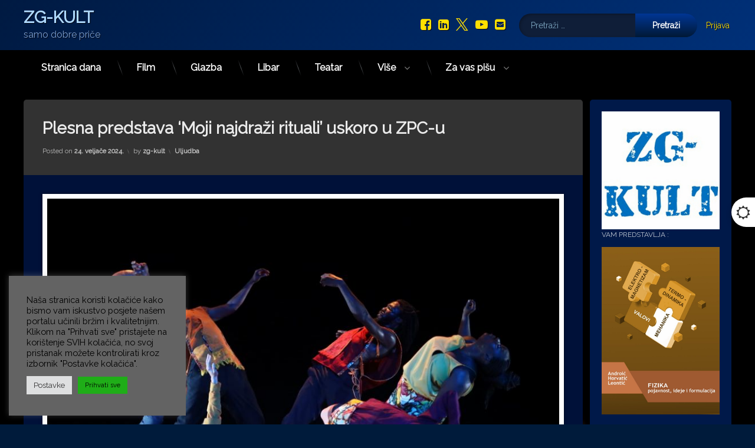

--- FILE ---
content_type: text/html; charset=UTF-8
request_url: https://www.zgkult.eu/2024/02/24/plesna-predstava-moji-najdrazi-rituali-uskoro-u-zpc-u/
body_size: 152582
content:
<!doctype html>
<html lang="hr" class="no-js">
	<head>
		<meta charset="UTF-8">
		<meta name="viewport" content="width=device-width, initial-scale=1">
		<link rel="profile" href="https://gmpg.org/xfn/11">
<title>Plesna predstava &#8216;Moji najdraži rituali&#8217; uskoro u ZPC-u &#8211; ZG-KULT</title>
<meta name='robots' content='max-image-preview:large' />
<link rel='dns-prefetch' href='//ajax.googleapis.com' />
<link rel="alternate" type="application/rss+xml" title="ZG-KULT &raquo; Kanal" href="https://www.zgkult.eu/feed/" />
<link rel="alternate" type="application/rss+xml" title="ZG-KULT &raquo; Kanal komentara" href="https://www.zgkult.eu/comments/feed/" />
<link rel="alternate" title="oEmbed (JSON)" type="application/json+oembed" href="https://www.zgkult.eu/wp-json/oembed/1.0/embed?url=https%3A%2F%2Fwww.zgkult.eu%2F2024%2F02%2F24%2Fplesna-predstava-moji-najdrazi-rituali-uskoro-u-zpc-u%2F" />
<link rel="alternate" title="oEmbed (XML)" type="text/xml+oembed" href="https://www.zgkult.eu/wp-json/oembed/1.0/embed?url=https%3A%2F%2Fwww.zgkult.eu%2F2024%2F02%2F24%2Fplesna-predstava-moji-najdrazi-rituali-uskoro-u-zpc-u%2F&#038;format=xml" />
<style id='wp-img-auto-sizes-contain-inline-css' type='text/css'>
img:is([sizes=auto i],[sizes^="auto," i]){contain-intrinsic-size:3000px 1500px}
/*# sourceURL=wp-img-auto-sizes-contain-inline-css */
</style>
<style id='wp-emoji-styles-inline-css' type='text/css'>

	img.wp-smiley, img.emoji {
		display: inline !important;
		border: none !important;
		box-shadow: none !important;
		height: 1em !important;
		width: 1em !important;
		margin: 0 0.07em !important;
		vertical-align: -0.1em !important;
		background: none !important;
		padding: 0 !important;
	}
/*# sourceURL=wp-emoji-styles-inline-css */
</style>
<style id='wp-block-library-inline-css' type='text/css'>
:root{--wp-block-synced-color:#7a00df;--wp-block-synced-color--rgb:122,0,223;--wp-bound-block-color:var(--wp-block-synced-color);--wp-editor-canvas-background:#ddd;--wp-admin-theme-color:#007cba;--wp-admin-theme-color--rgb:0,124,186;--wp-admin-theme-color-darker-10:#006ba1;--wp-admin-theme-color-darker-10--rgb:0,107,160.5;--wp-admin-theme-color-darker-20:#005a87;--wp-admin-theme-color-darker-20--rgb:0,90,135;--wp-admin-border-width-focus:2px}@media (min-resolution:192dpi){:root{--wp-admin-border-width-focus:1.5px}}.wp-element-button{cursor:pointer}:root .has-very-light-gray-background-color{background-color:#eee}:root .has-very-dark-gray-background-color{background-color:#313131}:root .has-very-light-gray-color{color:#eee}:root .has-very-dark-gray-color{color:#313131}:root .has-vivid-green-cyan-to-vivid-cyan-blue-gradient-background{background:linear-gradient(135deg,#00d084,#0693e3)}:root .has-purple-crush-gradient-background{background:linear-gradient(135deg,#34e2e4,#4721fb 50%,#ab1dfe)}:root .has-hazy-dawn-gradient-background{background:linear-gradient(135deg,#faaca8,#dad0ec)}:root .has-subdued-olive-gradient-background{background:linear-gradient(135deg,#fafae1,#67a671)}:root .has-atomic-cream-gradient-background{background:linear-gradient(135deg,#fdd79a,#004a59)}:root .has-nightshade-gradient-background{background:linear-gradient(135deg,#330968,#31cdcf)}:root .has-midnight-gradient-background{background:linear-gradient(135deg,#020381,#2874fc)}:root{--wp--preset--font-size--normal:16px;--wp--preset--font-size--huge:42px}.has-regular-font-size{font-size:1em}.has-larger-font-size{font-size:2.625em}.has-normal-font-size{font-size:var(--wp--preset--font-size--normal)}.has-huge-font-size{font-size:var(--wp--preset--font-size--huge)}.has-text-align-center{text-align:center}.has-text-align-left{text-align:left}.has-text-align-right{text-align:right}.has-fit-text{white-space:nowrap!important}#end-resizable-editor-section{display:none}.aligncenter{clear:both}.items-justified-left{justify-content:flex-start}.items-justified-center{justify-content:center}.items-justified-right{justify-content:flex-end}.items-justified-space-between{justify-content:space-between}.screen-reader-text{border:0;clip-path:inset(50%);height:1px;margin:-1px;overflow:hidden;padding:0;position:absolute;width:1px;word-wrap:normal!important}.screen-reader-text:focus{background-color:#ddd;clip-path:none;color:#444;display:block;font-size:1em;height:auto;left:5px;line-height:normal;padding:15px 23px 14px;text-decoration:none;top:5px;width:auto;z-index:100000}html :where(.has-border-color){border-style:solid}html :where([style*=border-top-color]){border-top-style:solid}html :where([style*=border-right-color]){border-right-style:solid}html :where([style*=border-bottom-color]){border-bottom-style:solid}html :where([style*=border-left-color]){border-left-style:solid}html :where([style*=border-width]){border-style:solid}html :where([style*=border-top-width]){border-top-style:solid}html :where([style*=border-right-width]){border-right-style:solid}html :where([style*=border-bottom-width]){border-bottom-style:solid}html :where([style*=border-left-width]){border-left-style:solid}html :where(img[class*=wp-image-]){height:auto;max-width:100%}:where(figure){margin:0 0 1em}html :where(.is-position-sticky){--wp-admin--admin-bar--position-offset:var(--wp-admin--admin-bar--height,0px)}@media screen and (max-width:600px){html :where(.is-position-sticky){--wp-admin--admin-bar--position-offset:0px}}

/*# sourceURL=wp-block-library-inline-css */
</style><style id='wp-block-image-inline-css' type='text/css'>
.wp-block-image>a,.wp-block-image>figure>a{display:inline-block}.wp-block-image img{box-sizing:border-box;height:auto;max-width:100%;vertical-align:bottom}@media not (prefers-reduced-motion){.wp-block-image img.hide{visibility:hidden}.wp-block-image img.show{animation:show-content-image .4s}}.wp-block-image[style*=border-radius] img,.wp-block-image[style*=border-radius]>a{border-radius:inherit}.wp-block-image.has-custom-border img{box-sizing:border-box}.wp-block-image.aligncenter{text-align:center}.wp-block-image.alignfull>a,.wp-block-image.alignwide>a{width:100%}.wp-block-image.alignfull img,.wp-block-image.alignwide img{height:auto;width:100%}.wp-block-image .aligncenter,.wp-block-image .alignleft,.wp-block-image .alignright,.wp-block-image.aligncenter,.wp-block-image.alignleft,.wp-block-image.alignright{display:table}.wp-block-image .aligncenter>figcaption,.wp-block-image .alignleft>figcaption,.wp-block-image .alignright>figcaption,.wp-block-image.aligncenter>figcaption,.wp-block-image.alignleft>figcaption,.wp-block-image.alignright>figcaption{caption-side:bottom;display:table-caption}.wp-block-image .alignleft{float:left;margin:.5em 1em .5em 0}.wp-block-image .alignright{float:right;margin:.5em 0 .5em 1em}.wp-block-image .aligncenter{margin-left:auto;margin-right:auto}.wp-block-image :where(figcaption){margin-bottom:1em;margin-top:.5em}.wp-block-image.is-style-circle-mask img{border-radius:9999px}@supports ((-webkit-mask-image:none) or (mask-image:none)) or (-webkit-mask-image:none){.wp-block-image.is-style-circle-mask img{border-radius:0;-webkit-mask-image:url('data:image/svg+xml;utf8,<svg viewBox="0 0 100 100" xmlns="http://www.w3.org/2000/svg"><circle cx="50" cy="50" r="50"/></svg>');mask-image:url('data:image/svg+xml;utf8,<svg viewBox="0 0 100 100" xmlns="http://www.w3.org/2000/svg"><circle cx="50" cy="50" r="50"/></svg>');mask-mode:alpha;-webkit-mask-position:center;mask-position:center;-webkit-mask-repeat:no-repeat;mask-repeat:no-repeat;-webkit-mask-size:contain;mask-size:contain}}:root :where(.wp-block-image.is-style-rounded img,.wp-block-image .is-style-rounded img){border-radius:9999px}.wp-block-image figure{margin:0}.wp-lightbox-container{display:flex;flex-direction:column;position:relative}.wp-lightbox-container img{cursor:zoom-in}.wp-lightbox-container img:hover+button{opacity:1}.wp-lightbox-container button{align-items:center;backdrop-filter:blur(16px) saturate(180%);background-color:#5a5a5a40;border:none;border-radius:4px;cursor:zoom-in;display:flex;height:20px;justify-content:center;opacity:0;padding:0;position:absolute;right:16px;text-align:center;top:16px;width:20px;z-index:100}@media not (prefers-reduced-motion){.wp-lightbox-container button{transition:opacity .2s ease}}.wp-lightbox-container button:focus-visible{outline:3px auto #5a5a5a40;outline:3px auto -webkit-focus-ring-color;outline-offset:3px}.wp-lightbox-container button:hover{cursor:pointer;opacity:1}.wp-lightbox-container button:focus{opacity:1}.wp-lightbox-container button:focus,.wp-lightbox-container button:hover,.wp-lightbox-container button:not(:hover):not(:active):not(.has-background){background-color:#5a5a5a40;border:none}.wp-lightbox-overlay{box-sizing:border-box;cursor:zoom-out;height:100vh;left:0;overflow:hidden;position:fixed;top:0;visibility:hidden;width:100%;z-index:100000}.wp-lightbox-overlay .close-button{align-items:center;cursor:pointer;display:flex;justify-content:center;min-height:40px;min-width:40px;padding:0;position:absolute;right:calc(env(safe-area-inset-right) + 16px);top:calc(env(safe-area-inset-top) + 16px);z-index:5000000}.wp-lightbox-overlay .close-button:focus,.wp-lightbox-overlay .close-button:hover,.wp-lightbox-overlay .close-button:not(:hover):not(:active):not(.has-background){background:none;border:none}.wp-lightbox-overlay .lightbox-image-container{height:var(--wp--lightbox-container-height);left:50%;overflow:hidden;position:absolute;top:50%;transform:translate(-50%,-50%);transform-origin:top left;width:var(--wp--lightbox-container-width);z-index:9999999999}.wp-lightbox-overlay .wp-block-image{align-items:center;box-sizing:border-box;display:flex;height:100%;justify-content:center;margin:0;position:relative;transform-origin:0 0;width:100%;z-index:3000000}.wp-lightbox-overlay .wp-block-image img{height:var(--wp--lightbox-image-height);min-height:var(--wp--lightbox-image-height);min-width:var(--wp--lightbox-image-width);width:var(--wp--lightbox-image-width)}.wp-lightbox-overlay .wp-block-image figcaption{display:none}.wp-lightbox-overlay button{background:none;border:none}.wp-lightbox-overlay .scrim{background-color:#fff;height:100%;opacity:.9;position:absolute;width:100%;z-index:2000000}.wp-lightbox-overlay.active{visibility:visible}@media not (prefers-reduced-motion){.wp-lightbox-overlay.active{animation:turn-on-visibility .25s both}.wp-lightbox-overlay.active img{animation:turn-on-visibility .35s both}.wp-lightbox-overlay.show-closing-animation:not(.active){animation:turn-off-visibility .35s both}.wp-lightbox-overlay.show-closing-animation:not(.active) img{animation:turn-off-visibility .25s both}.wp-lightbox-overlay.zoom.active{animation:none;opacity:1;visibility:visible}.wp-lightbox-overlay.zoom.active .lightbox-image-container{animation:lightbox-zoom-in .4s}.wp-lightbox-overlay.zoom.active .lightbox-image-container img{animation:none}.wp-lightbox-overlay.zoom.active .scrim{animation:turn-on-visibility .4s forwards}.wp-lightbox-overlay.zoom.show-closing-animation:not(.active){animation:none}.wp-lightbox-overlay.zoom.show-closing-animation:not(.active) .lightbox-image-container{animation:lightbox-zoom-out .4s}.wp-lightbox-overlay.zoom.show-closing-animation:not(.active) .lightbox-image-container img{animation:none}.wp-lightbox-overlay.zoom.show-closing-animation:not(.active) .scrim{animation:turn-off-visibility .4s forwards}}@keyframes show-content-image{0%{visibility:hidden}99%{visibility:hidden}to{visibility:visible}}@keyframes turn-on-visibility{0%{opacity:0}to{opacity:1}}@keyframes turn-off-visibility{0%{opacity:1;visibility:visible}99%{opacity:0;visibility:visible}to{opacity:0;visibility:hidden}}@keyframes lightbox-zoom-in{0%{transform:translate(calc((-100vw + var(--wp--lightbox-scrollbar-width))/2 + var(--wp--lightbox-initial-left-position)),calc(-50vh + var(--wp--lightbox-initial-top-position))) scale(var(--wp--lightbox-scale))}to{transform:translate(-50%,-50%) scale(1)}}@keyframes lightbox-zoom-out{0%{transform:translate(-50%,-50%) scale(1);visibility:visible}99%{visibility:visible}to{transform:translate(calc((-100vw + var(--wp--lightbox-scrollbar-width))/2 + var(--wp--lightbox-initial-left-position)),calc(-50vh + var(--wp--lightbox-initial-top-position))) scale(var(--wp--lightbox-scale));visibility:hidden}}
/*# sourceURL=https://www.zgkult.eu/wp-includes/blocks/image/style.min.css */
</style>
<style id='wp-block-latest-posts-inline-css' type='text/css'>
.wp-block-latest-posts{box-sizing:border-box}.wp-block-latest-posts.alignleft{margin-right:2em}.wp-block-latest-posts.alignright{margin-left:2em}.wp-block-latest-posts.wp-block-latest-posts__list{list-style:none}.wp-block-latest-posts.wp-block-latest-posts__list li{clear:both;overflow-wrap:break-word}.wp-block-latest-posts.is-grid{display:flex;flex-wrap:wrap}.wp-block-latest-posts.is-grid li{margin:0 1.25em 1.25em 0;width:100%}@media (min-width:600px){.wp-block-latest-posts.columns-2 li{width:calc(50% - .625em)}.wp-block-latest-posts.columns-2 li:nth-child(2n){margin-right:0}.wp-block-latest-posts.columns-3 li{width:calc(33.33333% - .83333em)}.wp-block-latest-posts.columns-3 li:nth-child(3n){margin-right:0}.wp-block-latest-posts.columns-4 li{width:calc(25% - .9375em)}.wp-block-latest-posts.columns-4 li:nth-child(4n){margin-right:0}.wp-block-latest-posts.columns-5 li{width:calc(20% - 1em)}.wp-block-latest-posts.columns-5 li:nth-child(5n){margin-right:0}.wp-block-latest-posts.columns-6 li{width:calc(16.66667% - 1.04167em)}.wp-block-latest-posts.columns-6 li:nth-child(6n){margin-right:0}}:root :where(.wp-block-latest-posts.is-grid){padding:0}:root :where(.wp-block-latest-posts.wp-block-latest-posts__list){padding-left:0}.wp-block-latest-posts__post-author,.wp-block-latest-posts__post-date{display:block;font-size:.8125em}.wp-block-latest-posts__post-excerpt,.wp-block-latest-posts__post-full-content{margin-bottom:1em;margin-top:.5em}.wp-block-latest-posts__featured-image a{display:inline-block}.wp-block-latest-posts__featured-image img{height:auto;max-width:100%;width:auto}.wp-block-latest-posts__featured-image.alignleft{float:left;margin-right:1em}.wp-block-latest-posts__featured-image.alignright{float:right;margin-left:1em}.wp-block-latest-posts__featured-image.aligncenter{margin-bottom:1em;text-align:center}
/*# sourceURL=https://www.zgkult.eu/wp-includes/blocks/latest-posts/style.min.css */
</style>
<style id='wp-block-loginout-inline-css' type='text/css'>
.wp-block-loginout{box-sizing:border-box}
/*# sourceURL=https://www.zgkult.eu/wp-includes/blocks/loginout/style.min.css */
</style>
<style id='wp-block-embed-inline-css' type='text/css'>
.wp-block-embed.alignleft,.wp-block-embed.alignright,.wp-block[data-align=left]>[data-type="core/embed"],.wp-block[data-align=right]>[data-type="core/embed"]{max-width:360px;width:100%}.wp-block-embed.alignleft .wp-block-embed__wrapper,.wp-block-embed.alignright .wp-block-embed__wrapper,.wp-block[data-align=left]>[data-type="core/embed"] .wp-block-embed__wrapper,.wp-block[data-align=right]>[data-type="core/embed"] .wp-block-embed__wrapper{min-width:280px}.wp-block-cover .wp-block-embed{min-height:240px;min-width:320px}.wp-block-embed{overflow-wrap:break-word}.wp-block-embed :where(figcaption){margin-bottom:1em;margin-top:.5em}.wp-block-embed iframe{max-width:100%}.wp-block-embed__wrapper{position:relative}.wp-embed-responsive .wp-has-aspect-ratio .wp-block-embed__wrapper:before{content:"";display:block;padding-top:50%}.wp-embed-responsive .wp-has-aspect-ratio iframe{bottom:0;height:100%;left:0;position:absolute;right:0;top:0;width:100%}.wp-embed-responsive .wp-embed-aspect-21-9 .wp-block-embed__wrapper:before{padding-top:42.85%}.wp-embed-responsive .wp-embed-aspect-18-9 .wp-block-embed__wrapper:before{padding-top:50%}.wp-embed-responsive .wp-embed-aspect-16-9 .wp-block-embed__wrapper:before{padding-top:56.25%}.wp-embed-responsive .wp-embed-aspect-4-3 .wp-block-embed__wrapper:before{padding-top:75%}.wp-embed-responsive .wp-embed-aspect-1-1 .wp-block-embed__wrapper:before{padding-top:100%}.wp-embed-responsive .wp-embed-aspect-9-16 .wp-block-embed__wrapper:before{padding-top:177.77%}.wp-embed-responsive .wp-embed-aspect-1-2 .wp-block-embed__wrapper:before{padding-top:200%}
/*# sourceURL=https://www.zgkult.eu/wp-includes/blocks/embed/style.min.css */
</style>
<style id='wp-block-group-inline-css' type='text/css'>
.wp-block-group{box-sizing:border-box}:where(.wp-block-group.wp-block-group-is-layout-constrained){position:relative}
/*# sourceURL=https://www.zgkult.eu/wp-includes/blocks/group/style.min.css */
</style>
<style id='wp-block-paragraph-inline-css' type='text/css'>
.is-small-text{font-size:.875em}.is-regular-text{font-size:1em}.is-large-text{font-size:2.25em}.is-larger-text{font-size:3em}.has-drop-cap:not(:focus):first-letter{float:left;font-size:8.4em;font-style:normal;font-weight:100;line-height:.68;margin:.05em .1em 0 0;text-transform:uppercase}body.rtl .has-drop-cap:not(:focus):first-letter{float:none;margin-left:.1em}p.has-drop-cap.has-background{overflow:hidden}:root :where(p.has-background){padding:1.25em 2.375em}:where(p.has-text-color:not(.has-link-color)) a{color:inherit}p.has-text-align-left[style*="writing-mode:vertical-lr"],p.has-text-align-right[style*="writing-mode:vertical-rl"]{rotate:180deg}
/*# sourceURL=https://www.zgkult.eu/wp-includes/blocks/paragraph/style.min.css */
</style>
<style id='global-styles-inline-css' type='text/css'>
:root{--wp--preset--aspect-ratio--square: 1;--wp--preset--aspect-ratio--4-3: 4/3;--wp--preset--aspect-ratio--3-4: 3/4;--wp--preset--aspect-ratio--3-2: 3/2;--wp--preset--aspect-ratio--2-3: 2/3;--wp--preset--aspect-ratio--16-9: 16/9;--wp--preset--aspect-ratio--9-16: 9/16;--wp--preset--color--black: #000000;--wp--preset--color--cyan-bluish-gray: #abb8c3;--wp--preset--color--white: #ffffff;--wp--preset--color--pale-pink: #f78da7;--wp--preset--color--vivid-red: #cf2e2e;--wp--preset--color--luminous-vivid-orange: #ff6900;--wp--preset--color--luminous-vivid-amber: #fcb900;--wp--preset--color--light-green-cyan: #7bdcb5;--wp--preset--color--vivid-green-cyan: #00d084;--wp--preset--color--pale-cyan-blue: #8ed1fc;--wp--preset--color--vivid-cyan-blue: #0693e3;--wp--preset--color--vivid-purple: #9b51e0;--wp--preset--gradient--vivid-cyan-blue-to-vivid-purple: linear-gradient(135deg,rgb(6,147,227) 0%,rgb(155,81,224) 100%);--wp--preset--gradient--light-green-cyan-to-vivid-green-cyan: linear-gradient(135deg,rgb(122,220,180) 0%,rgb(0,208,130) 100%);--wp--preset--gradient--luminous-vivid-amber-to-luminous-vivid-orange: linear-gradient(135deg,rgb(252,185,0) 0%,rgb(255,105,0) 100%);--wp--preset--gradient--luminous-vivid-orange-to-vivid-red: linear-gradient(135deg,rgb(255,105,0) 0%,rgb(207,46,46) 100%);--wp--preset--gradient--very-light-gray-to-cyan-bluish-gray: linear-gradient(135deg,rgb(238,238,238) 0%,rgb(169,184,195) 100%);--wp--preset--gradient--cool-to-warm-spectrum: linear-gradient(135deg,rgb(74,234,220) 0%,rgb(151,120,209) 20%,rgb(207,42,186) 40%,rgb(238,44,130) 60%,rgb(251,105,98) 80%,rgb(254,248,76) 100%);--wp--preset--gradient--blush-light-purple: linear-gradient(135deg,rgb(255,206,236) 0%,rgb(152,150,240) 100%);--wp--preset--gradient--blush-bordeaux: linear-gradient(135deg,rgb(254,205,165) 0%,rgb(254,45,45) 50%,rgb(107,0,62) 100%);--wp--preset--gradient--luminous-dusk: linear-gradient(135deg,rgb(255,203,112) 0%,rgb(199,81,192) 50%,rgb(65,88,208) 100%);--wp--preset--gradient--pale-ocean: linear-gradient(135deg,rgb(255,245,203) 0%,rgb(182,227,212) 50%,rgb(51,167,181) 100%);--wp--preset--gradient--electric-grass: linear-gradient(135deg,rgb(202,248,128) 0%,rgb(113,206,126) 100%);--wp--preset--gradient--midnight: linear-gradient(135deg,rgb(2,3,129) 0%,rgb(40,116,252) 100%);--wp--preset--font-size--small: 13px;--wp--preset--font-size--medium: 20px;--wp--preset--font-size--large: 36px;--wp--preset--font-size--x-large: 42px;--wp--preset--spacing--20: 0.44rem;--wp--preset--spacing--30: 0.67rem;--wp--preset--spacing--40: 1rem;--wp--preset--spacing--50: 1.5rem;--wp--preset--spacing--60: 2.25rem;--wp--preset--spacing--70: 3.38rem;--wp--preset--spacing--80: 5.06rem;--wp--preset--shadow--natural: 6px 6px 9px rgba(0, 0, 0, 0.2);--wp--preset--shadow--deep: 12px 12px 50px rgba(0, 0, 0, 0.4);--wp--preset--shadow--sharp: 6px 6px 0px rgba(0, 0, 0, 0.2);--wp--preset--shadow--outlined: 6px 6px 0px -3px rgb(255, 255, 255), 6px 6px rgb(0, 0, 0);--wp--preset--shadow--crisp: 6px 6px 0px rgb(0, 0, 0);}:where(.is-layout-flex){gap: 0.5em;}:where(.is-layout-grid){gap: 0.5em;}body .is-layout-flex{display: flex;}.is-layout-flex{flex-wrap: wrap;align-items: center;}.is-layout-flex > :is(*, div){margin: 0;}body .is-layout-grid{display: grid;}.is-layout-grid > :is(*, div){margin: 0;}:where(.wp-block-columns.is-layout-flex){gap: 2em;}:where(.wp-block-columns.is-layout-grid){gap: 2em;}:where(.wp-block-post-template.is-layout-flex){gap: 1.25em;}:where(.wp-block-post-template.is-layout-grid){gap: 1.25em;}.has-black-color{color: var(--wp--preset--color--black) !important;}.has-cyan-bluish-gray-color{color: var(--wp--preset--color--cyan-bluish-gray) !important;}.has-white-color{color: var(--wp--preset--color--white) !important;}.has-pale-pink-color{color: var(--wp--preset--color--pale-pink) !important;}.has-vivid-red-color{color: var(--wp--preset--color--vivid-red) !important;}.has-luminous-vivid-orange-color{color: var(--wp--preset--color--luminous-vivid-orange) !important;}.has-luminous-vivid-amber-color{color: var(--wp--preset--color--luminous-vivid-amber) !important;}.has-light-green-cyan-color{color: var(--wp--preset--color--light-green-cyan) !important;}.has-vivid-green-cyan-color{color: var(--wp--preset--color--vivid-green-cyan) !important;}.has-pale-cyan-blue-color{color: var(--wp--preset--color--pale-cyan-blue) !important;}.has-vivid-cyan-blue-color{color: var(--wp--preset--color--vivid-cyan-blue) !important;}.has-vivid-purple-color{color: var(--wp--preset--color--vivid-purple) !important;}.has-black-background-color{background-color: var(--wp--preset--color--black) !important;}.has-cyan-bluish-gray-background-color{background-color: var(--wp--preset--color--cyan-bluish-gray) !important;}.has-white-background-color{background-color: var(--wp--preset--color--white) !important;}.has-pale-pink-background-color{background-color: var(--wp--preset--color--pale-pink) !important;}.has-vivid-red-background-color{background-color: var(--wp--preset--color--vivid-red) !important;}.has-luminous-vivid-orange-background-color{background-color: var(--wp--preset--color--luminous-vivid-orange) !important;}.has-luminous-vivid-amber-background-color{background-color: var(--wp--preset--color--luminous-vivid-amber) !important;}.has-light-green-cyan-background-color{background-color: var(--wp--preset--color--light-green-cyan) !important;}.has-vivid-green-cyan-background-color{background-color: var(--wp--preset--color--vivid-green-cyan) !important;}.has-pale-cyan-blue-background-color{background-color: var(--wp--preset--color--pale-cyan-blue) !important;}.has-vivid-cyan-blue-background-color{background-color: var(--wp--preset--color--vivid-cyan-blue) !important;}.has-vivid-purple-background-color{background-color: var(--wp--preset--color--vivid-purple) !important;}.has-black-border-color{border-color: var(--wp--preset--color--black) !important;}.has-cyan-bluish-gray-border-color{border-color: var(--wp--preset--color--cyan-bluish-gray) !important;}.has-white-border-color{border-color: var(--wp--preset--color--white) !important;}.has-pale-pink-border-color{border-color: var(--wp--preset--color--pale-pink) !important;}.has-vivid-red-border-color{border-color: var(--wp--preset--color--vivid-red) !important;}.has-luminous-vivid-orange-border-color{border-color: var(--wp--preset--color--luminous-vivid-orange) !important;}.has-luminous-vivid-amber-border-color{border-color: var(--wp--preset--color--luminous-vivid-amber) !important;}.has-light-green-cyan-border-color{border-color: var(--wp--preset--color--light-green-cyan) !important;}.has-vivid-green-cyan-border-color{border-color: var(--wp--preset--color--vivid-green-cyan) !important;}.has-pale-cyan-blue-border-color{border-color: var(--wp--preset--color--pale-cyan-blue) !important;}.has-vivid-cyan-blue-border-color{border-color: var(--wp--preset--color--vivid-cyan-blue) !important;}.has-vivid-purple-border-color{border-color: var(--wp--preset--color--vivid-purple) !important;}.has-vivid-cyan-blue-to-vivid-purple-gradient-background{background: var(--wp--preset--gradient--vivid-cyan-blue-to-vivid-purple) !important;}.has-light-green-cyan-to-vivid-green-cyan-gradient-background{background: var(--wp--preset--gradient--light-green-cyan-to-vivid-green-cyan) !important;}.has-luminous-vivid-amber-to-luminous-vivid-orange-gradient-background{background: var(--wp--preset--gradient--luminous-vivid-amber-to-luminous-vivid-orange) !important;}.has-luminous-vivid-orange-to-vivid-red-gradient-background{background: var(--wp--preset--gradient--luminous-vivid-orange-to-vivid-red) !important;}.has-very-light-gray-to-cyan-bluish-gray-gradient-background{background: var(--wp--preset--gradient--very-light-gray-to-cyan-bluish-gray) !important;}.has-cool-to-warm-spectrum-gradient-background{background: var(--wp--preset--gradient--cool-to-warm-spectrum) !important;}.has-blush-light-purple-gradient-background{background: var(--wp--preset--gradient--blush-light-purple) !important;}.has-blush-bordeaux-gradient-background{background: var(--wp--preset--gradient--blush-bordeaux) !important;}.has-luminous-dusk-gradient-background{background: var(--wp--preset--gradient--luminous-dusk) !important;}.has-pale-ocean-gradient-background{background: var(--wp--preset--gradient--pale-ocean) !important;}.has-electric-grass-gradient-background{background: var(--wp--preset--gradient--electric-grass) !important;}.has-midnight-gradient-background{background: var(--wp--preset--gradient--midnight) !important;}.has-small-font-size{font-size: var(--wp--preset--font-size--small) !important;}.has-medium-font-size{font-size: var(--wp--preset--font-size--medium) !important;}.has-large-font-size{font-size: var(--wp--preset--font-size--large) !important;}.has-x-large-font-size{font-size: var(--wp--preset--font-size--x-large) !important;}
/*# sourceURL=global-styles-inline-css */
</style>

<style id='classic-theme-styles-inline-css' type='text/css'>
/*! This file is auto-generated */
.wp-block-button__link{color:#fff;background-color:#32373c;border-radius:9999px;box-shadow:none;text-decoration:none;padding:calc(.667em + 2px) calc(1.333em + 2px);font-size:1.125em}.wp-block-file__button{background:#32373c;color:#fff;text-decoration:none}
/*# sourceURL=/wp-includes/css/classic-themes.min.css */
</style>
<link rel='stylesheet' id='cookie-law-info-css' href='https://www.zgkult.eu/wp-content/plugins/cookie-law-info/legacy/public/css/cookie-law-info-public.css?ver=3.3.9.1' type='text/css' media='all' />
<link rel='stylesheet' id='cookie-law-info-gdpr-css' href='https://www.zgkult.eu/wp-content/plugins/cookie-law-info/legacy/public/css/cookie-law-info-gdpr.css?ver=3.3.9.1' type='text/css' media='all' />
<link rel='stylesheet' id='pen-normalize-css' href='https://www.zgkult.eu/wp-content/themes/pen/assets/css/plugins/normalize.css?ver=1.4.8' type='text/css' media='all' />
<link rel='stylesheet' id='pen-base-css' href='https://www.zgkult.eu/wp-content/themes/pen/assets/css/pen-base.css?ver=1.4.8' type='text/css' media='all' />
<link rel='stylesheet' id='pen-typography-css' href='https://www.zgkult.eu/wp-content/themes/pen/assets/css/pen-typography.css?ver=1.4.8' type='text/css' media='all' />
<link rel='stylesheet' id='pen-tables-css' href='https://www.zgkult.eu/wp-content/themes/pen/assets/css/pen-tables.css?ver=1.4.8' type='text/css' media='all' />
<link rel='stylesheet' id='pen-layout-css' href='https://www.zgkult.eu/wp-content/themes/pen/assets/css/pen-layout.css?ver=1.4.8' type='text/css' media='all' />
<link rel='stylesheet' id='pen-loading-css' href='https://www.zgkult.eu/wp-content/themes/pen/assets/css/pen-loading.css?ver=1.4.8' type='text/css' media='all' />
<link rel='stylesheet' id='pen-buttons-css' href='https://www.zgkult.eu/wp-content/themes/pen/assets/css/pen-buttons.css?ver=1.4.8' type='text/css' media='all' />
<link rel='stylesheet' id='pen-comments-css' href='https://www.zgkult.eu/wp-content/themes/pen/assets/css/pen-comments.css?ver=1.4.8' type='text/css' media='all' />
<link rel='stylesheet' id='pen-footer-css' href='https://www.zgkult.eu/wp-content/themes/pen/assets/css/pen-footer.css?ver=1.4.8' type='text/css' media='all' />
<link rel='stylesheet' id='pen-header-css' href='https://www.zgkult.eu/wp-content/themes/pen/assets/css/pen-header.css?ver=1.4.8' type='text/css' media='all' />
<link rel='stylesheet' id='pen-menus-css' href='https://www.zgkult.eu/wp-content/themes/pen/assets/css/pen-menus.css?ver=1.4.8' type='text/css' media='all' />
<link rel='stylesheet' id='pen-navigation-css' href='https://www.zgkult.eu/wp-content/themes/pen/assets/css/pen-navigation.css?ver=1.4.8' type='text/css' media='all' />
<link rel='stylesheet' id='pen-forms-css' href='https://www.zgkult.eu/wp-content/themes/pen/assets/css/pen-forms.css?ver=1.4.8' type='text/css' media='all' />
<link rel='stylesheet' id='pen-content-css' href='https://www.zgkult.eu/wp-content/themes/pen/assets/css/pen-content.css?ver=1.4.8' type='text/css' media='all' />
<link rel='stylesheet' id='pen-thumbnails-css' href='https://www.zgkult.eu/wp-content/themes/pen/assets/css/pen-thumbnails.css?ver=1.4.8' type='text/css' media='all' />
<link rel='stylesheet' id='pen-author-css' href='https://www.zgkult.eu/wp-content/themes/pen/assets/css/pen-author.css?ver=1.4.8' type='text/css' media='all' />
<link rel='stylesheet' id='pen-pagination-css' href='https://www.zgkult.eu/wp-content/themes/pen/assets/css/pen-pagination.css?ver=1.4.8' type='text/css' media='all' />
<link rel='stylesheet' id='pen-share-css' href='https://www.zgkult.eu/wp-content/themes/pen/assets/css/pen-share.css?ver=1.4.8' type='text/css' media='all' />
<link rel='stylesheet' id='pen-widgets-css' href='https://www.zgkult.eu/wp-content/themes/pen/assets/css/pen-widgets.css?ver=1.4.8' type='text/css' media='all' />
<link rel='stylesheet' id='pen-animate-css' href='https://www.zgkult.eu/wp-content/themes/pen/assets/css/plugins/animate.css?ver=1.4.8' type='text/css' media='all' />
<link rel='stylesheet' id='pen-connect-css' href='https://www.zgkult.eu/wp-content/themes/pen/assets/css/pen-connect.css?ver=1.4.8' type='text/css' media='all' />
<link rel='stylesheet' id='pen-base-dark-mode-css' href='https://www.zgkult.eu/wp-content/themes/pen/assets/css/dark_mode/pen-base-dark-mode.css?ver=1.4.8' type='text/css' media='all' />
<link rel='stylesheet' id='pen-bottom-dark-mode-css' href='https://www.zgkult.eu/wp-content/themes/pen/assets/css/dark_mode/pen-bottom-dark-mode.css?ver=1.4.8' type='text/css' media='all' />
<link rel='stylesheet' id='pen-author-dark-mode-css' href='https://www.zgkult.eu/wp-content/themes/pen/assets/css/dark_mode/pen-author-dark-mode.css?ver=1.4.8' type='text/css' media='all' />
<link rel='stylesheet' id='pen-typography-dark-mode-css' href='https://www.zgkult.eu/wp-content/themes/pen/assets/css/dark_mode/pen-typography-dark-mode.css?ver=1.4.8' type='text/css' media='all' />
<link rel='stylesheet' id='pen-tables-dark-mode-css' href='https://www.zgkult.eu/wp-content/themes/pen/assets/css/dark_mode/pen-tables-dark-mode.css?ver=1.4.8' type='text/css' media='all' />
<link rel='stylesheet' id='pen-loading-dark-mode-css' href='https://www.zgkult.eu/wp-content/themes/pen/assets/css/dark_mode/pen-loading-dark-mode.css?ver=1.4.8' type='text/css' media='all' />
<link rel='stylesheet' id='pen-comments-dark-mode-css' href='https://www.zgkult.eu/wp-content/themes/pen/assets/css/dark_mode/pen-comments-dark-mode.css?ver=1.4.8' type='text/css' media='all' />
<link rel='stylesheet' id='pen-footer-dark-mode-css' href='https://www.zgkult.eu/wp-content/themes/pen/assets/css/dark_mode/pen-footer-dark-mode.css?ver=1.4.8' type='text/css' media='all' />
<link rel='stylesheet' id='pen-header-dark-mode-css' href='https://www.zgkult.eu/wp-content/themes/pen/assets/css/dark_mode/pen-header-dark-mode.css?ver=1.4.8' type='text/css' media='all' />
<link rel='stylesheet' id='pen-menus-dark-mode-css' href='https://www.zgkult.eu/wp-content/themes/pen/assets/css/dark_mode/pen-menus-dark-mode.css?ver=1.4.8' type='text/css' media='all' />
<link rel='stylesheet' id='pen-navigation-dark-mode-css' href='https://www.zgkult.eu/wp-content/themes/pen/assets/css/dark_mode/pen-navigation-dark-mode.css?ver=1.4.8' type='text/css' media='all' />
<link rel='stylesheet' id='pen-forms-dark-mode-css' href='https://www.zgkult.eu/wp-content/themes/pen/assets/css/dark_mode/pen-forms-dark-mode.css?ver=1.4.8' type='text/css' media='all' />
<link rel='stylesheet' id='pen-content-dark-mode-css' href='https://www.zgkult.eu/wp-content/themes/pen/assets/css/dark_mode/pen-content-dark-mode.css?ver=1.4.8' type='text/css' media='all' />
<link rel='stylesheet' id='pen-thumbnails-dark-mode-css' href='https://www.zgkult.eu/wp-content/themes/pen/assets/css/dark_mode/pen-thumbnails-dark-mode.css?ver=1.4.8' type='text/css' media='all' />
<link rel='stylesheet' id='pen-pagination-dark-mode-css' href='https://www.zgkult.eu/wp-content/themes/pen/assets/css/dark_mode/pen-pagination-dark-mode.css?ver=1.4.8' type='text/css' media='all' />
<link rel='stylesheet' id='pen-search-bar-dark-mode-css' href='https://www.zgkult.eu/wp-content/themes/pen/assets/css/dark_mode/pen-search-bar-dark-mode.css?ver=1.4.8' type='text/css' media='all' />
<link rel='stylesheet' id='pen-top-dark-mode-css' href='https://www.zgkult.eu/wp-content/themes/pen/assets/css/dark_mode/pen-top-dark-mode.css?ver=1.4.8' type='text/css' media='all' />
<link rel='stylesheet' id='pen-widgets-dark-mode-css' href='https://www.zgkult.eu/wp-content/themes/pen/assets/css/dark_mode/pen-widgets-dark-mode.css?ver=1.4.8' type='text/css' media='all' />
<link rel='stylesheet' id='pen-css-dark-mode-css' href='https://www.zgkult.eu/wp-content/themes/pen/assets/css/dark_mode/pen-general-dark-mode.css?ver=1.4.8' type='text/css' media='all' />
<link rel='stylesheet' id='pen-css-css' href='https://www.zgkult.eu/wp-content/themes/pen/assets/css/pen-general.css?ver=1.4.8' type='text/css' media='all' />
<style id='pen-css-inline-css' type='text/css'>
body{background-color:#001b3b;background:#001b3b;background-image:url('https://www.zgkult.eu/wp-content/uploads/2024/02/Moji-najdrazi-rituali.jpg') !important;background-repeat:no-repeat !important;background-position:top center !important;background-size:cover !important}#page{color:#ffffff}@media (prefers-color-scheme:dark){body{background-color:#001b3b;background:#001b3b;background-image:url('https://www.zgkult.eu/wp-content/uploads/2024/02/Moji-najdrazi-rituali.jpg') !important;background-repeat:no-repeat !important;background-position:top center !important;background-size:cover !important}#page{color:#ffffff}body.pen_dark_mode{background-color:#001b3b;background-image:url('https://www.zgkult.eu/wp-content/uploads/2024/02/Moji-najdrazi-rituali.jpg') !important;background-repeat:no-repeat !important;background-position:top center !important;background-size:cover !important}body.pen_dark_mode #page{color:#ffffff}}body.pen_dark_mode{background-color:#001b3b;background-image:url('https://www.zgkult.eu/wp-content/uploads/2024/02/Moji-najdrazi-rituali.jpg') !important;background-repeat:no-repeat !important;background-position:top center !important;background-size:cover !important}body.pen_dark_mode #page{color:#ffffff}body.pen_background_lights_dim.pen_has_background_effect:before,body.pen_background_lights_dim.pen_has_background_image:before{background:rgba(0,0,0,0.85) !important}body,button,input,select,optgroup,textarea{font-family:"Raleway",Arial,Helvetica,Sans-serif !important}h1,h2,h3,h4,h5{font-family:"Raleway",Arial,Helvetica,Sans-serif !important}body.pen_drop_shadow #main article.pen_article,body.pen_drop_shadow #comments,body.pen_drop_shadow #pen_content_next_previous,body.pen_drop_shadow.pen_list_plain #pen_pager,body.pen_drop_shadow #main .pen_customize_overview.pen_off_screen,body.pen_drop_shadow #pen_header.pen_not_transparent .pen_header_inner,body.pen_drop_shadow #pen_search,body.pen_drop_shadow #page .widget.pen_widget_not_transparent,body.pen_drop_shadow #pen_bottom.pen_not_transparent,body.pen_drop_shadow #pen_footer.pen_not_transparent,body.pen_drop_shadow #pen_dark_mode_toggle{box-shadow:0 5px 10px rgba(0,0,0,0.25),0 0 5px rgba(0,0,0,0.25) !important}@media (prefers-color-scheme:dark){body.pen_drop_shadow #main article.pen_article,body.pen_drop_shadow #comments,body.pen_drop_shadow #pen_content_next_previous,body.pen_drop_shadow.pen_list_plain #pen_pager,body.pen_drop_shadow #main .pen_customize_overview.pen_off_screen,body.pen_drop_shadow #pen_header.pen_not_transparent .pen_header_inner,body.pen_drop_shadow #pen_search,body.pen_drop_shadow #page .widget.pen_widget_not_transparent,body.pen_drop_shadow #pen_bottom.pen_not_transparent,body.pen_drop_shadow #pen_footer.pen_not_transparent,body.pen_drop_shadow #pen_dark_mode_toggle{box-shadow:0 5px 10px rgba(0,0,0,0.25),0 0 5px rgba(0,0,0,0.25) !important}body.pen_dark_mode.pen_drop_shadow #main article.pen_article,body.pen_dark_mode.pen_drop_shadow #comments,body.pen_dark_mode.pen_drop_shadow #pen_content_next_previous,body.pen_dark_mode.pen_drop_shadow.pen_list_plain #pen_pager,body.pen_dark_mode.pen_drop_shadow #main .pen_customize_overview.pen_off_screen,body.pen_dark_mode.pen_drop_shadow #pen_header.pen_not_transparent .pen_header_inner,body.pen_dark_mode.pen_drop_shadow #pen_search,body.pen_dark_mode.pen_drop_shadow #page .widget.pen_widget_not_transparent,body.pen_dark_mode.pen_drop_shadow #pen_bottom.pen_not_transparent,body.pen_dark_mode.pen_drop_shadow #pen_footer.pen_not_transparent,body.pen_dark_mode.pen_drop_shadow #pen_dark_mode_toggle{box-shadow:0 5px 10px rgba(0,0,0,0.25),0 0 5px rgba(0,0,0,0.25) !important}}body.pen_dark_mode.pen_drop_shadow #main article.pen_article,body.pen_dark_mode.pen_drop_shadow #comments,body.pen_dark_mode.pen_drop_shadow #pen_content_next_previous,body.pen_dark_mode.pen_drop_shadow.pen_list_plain #pen_pager,body.pen_dark_mode.pen_drop_shadow #main .pen_customize_overview.pen_off_screen,body.pen_dark_mode.pen_drop_shadow #pen_header.pen_not_transparent .pen_header_inner,body.pen_dark_mode.pen_drop_shadow #pen_search,body.pen_dark_mode.pen_drop_shadow #page .widget.pen_widget_not_transparent,body.pen_dark_mode.pen_drop_shadow #pen_bottom.pen_not_transparent,body.pen_dark_mode.pen_drop_shadow #pen_footer.pen_not_transparent,body.pen_dark_mode.pen_drop_shadow #pen_dark_mode_toggle{box-shadow:0 5px 10px rgba(0,0,0,0.25),0 0 5px rgba(0,0,0,0.25) !important}a{color:#0071c7}@media (prefers-color-scheme:dark){a{color:#0071c7}body.pen_dark_mode a{color:rgba(255,255,255,0.25)}}body.pen_dark_mode a{color:rgba(255,255,255,0.25)}a:focus,a:hover,a:active{color:#007fe0}@media (prefers-color-scheme:dark){a:focus,a:hover,a:active{color:#007fe0}body.pen_dark_mode a:focus,body.pen_dark_mode a:hover,body.pen_dark_mode a:active{color:rgba(255,255,255,0.25)}}body.pen_dark_mode a:focus,body.pen_dark_mode a:hover,body.pen_dark_mode a:active{color:rgba(255,255,255,0.25)}input[type="date"],input[type="datetime"],input[type="datetime-local"],input[type="email"],input[type="month"],input[type="number"],input[type="password"],input[type="search"],input[type="tel"],input[type="text"],input[type="time"],input[type="url"],input[type="week"],legend,option,select,textarea,#pen_header .pen_header_main .search-form .search-field,#pen_header .pen_header_main form.wp-block-search .wp-block-search__input,#pen_search .search-form .search-field,#pen_search form.wp-block-search .wp-block-search__input{font-family:"Raleway",Arial,Helvetica,Sans-serif !important}#page .pen_button,#primary .comments-link a,#primary .comment-list a.comment-edit-link,#primary .comment-list .reply a,#primary button[type="reset"],#primary button[type="submit"],#primary input[type="button"],#primary input[type="reset"],#primary input[type="submit"],#primary .pen_content_footer .tags-links a,#cancel-comment-reply-link,#content .page-links a,#content .comment-navigation a,#content .posts-navigation a,#content .post-navigation a,#content .wp-pagenavi a,#content .wp-pagenavi span,#page .pen_button:focus,#primary .comments-link a:focus,#primary .comment-list a.comment-edit-link:focus,#primary .comment-list .reply a:focus,#primary button[type="reset"]:focus,#primary button[type="submit"]:focus,#primary input[type="button"]:focus,#primary input[type="reset"]:focus,#primary input[type="submit"]:focus,#primary .pen_content_footer .tags-links a:focus,#cancel-comment-reply-link:focus,#content .page-links a:focus,#content .comment-navigation a:focus,#content .posts-navigation a:focus,#content .post-navigation a:focus,#page .pen_button:hover,#primary .comments-link a:hover,#primary .comment-list a.comment-edit-link:hover,#primary .comment-list .reply a:hover,#primary button[type="reset"]:hover,#primary button[type="submit"]:hover,#primary input[type="button"]:hover,#primary input[type="reset"]:hover,#primary input[type="submit"]:hover,#primary .pen_content_footer .tags-links a:hover,#cancel-comment-reply-link:hover,#content .page-links a:hover,#content .comment-navigation a:hover,#content .posts-navigation a:hover,#content .post-navigation a:hover{background-color:#000e4f;background:#000e4f;background:linear-gradient(to bottom,#1a74c7 0%,#000e4f 100%);color:#ffffff !important;border-color:#000e4f !important;font-family:"Raleway",Arial,Helvetica,Sans-serif !important}#page .pen_button:active,#page .pen_button.pen_active,#primary .comments-link a:active,#primary .comment-list a.comment-edit-link:active,#primary .comment-list .reply a:active,#primary button[type="reset"]:active,#primary button[type="submit"]:active,#primary input[type="button"]:active,#primary input[type="reset"]:active,#primary input[type="submit"]:active,#primary .pen_content_footer .tags-links a:active,#cancel-comment-reply-link:active,#content .page-links a:active,#content .comment-navigation a:active,#content .posts-navigation a:active,#content .post-navigation a:active,#content .wp-pagenavi span,#content .wp-pagenavi .current{background:#000e4f}#pen_header .pen_header_main .search-form .search-submit,#pen_header .pen_header_main form.wp-block-search .wp-block-search__button{font-family:"Raleway",Arial,Helvetica,Sans-serif !important}#pen_top .widget-title,#pen_top .widget_block h2{font-family:"Raleway",Arial,Helvetica,Sans-serif !important}#pen_left .widget-title,#pen_left .widget_block h2{font-family:"Raleway",Arial,Helvetica,Sans-serif !important}#pen_right .widget-title,#pen_right .widget_block h2{font-family:"Raleway",Arial,Helvetica,Sans-serif !important}
#page .pen_loading{background:rgba(0,27,59,0.85);color:rgba(255,255,255,0.95)}@media (prefers-color-scheme:dark){#page .pen_loading{background:rgba(0,27,59,0.85);color:rgba(255,255,255,0.95)}body.pen_dark_mode #page .pen_loading{background:linear-gradient(125deg,rgba(0,27,59,0.85) 0%,rgba(0,27,59,0.85) 100%);color:rgba(255,255,255,0.95)}}body.pen_dark_mode #page .pen_loading{background:linear-gradient(125deg,rgba(0,27,59,0.85) 0%,rgba(0,27,59,0.85) 100%);color:rgba(255,255,255,0.95)}body.pen_loading_spinner_style_1 #page .pen_loading .pen_icon:before{border-top-color:rgba(0,113,199,0.1) !important;border-right-color:rgba(0,113,199,0.1) !important;border-bottom-color:rgba(0,113,199,0.1) !important;border-left-color:rgba(0,113,199,0.75) !important}@media (prefers-color-scheme:dark){body.pen_loading_spinner_style_1 #page .pen_loading .pen_icon:before{border-top-color:rgba(0,113,199,0.1) !important;border-right-color:rgba(0,113,199,0.1) !important;border-bottom-color:rgba(0,113,199,0.1) !important;border-left-color:rgba(0,113,199,0.75) !important}body.pen_dark_mode.pen_loading_spinner_style_1 #page .pen_loading .pen_icon:before{border-top-color:rgba(255,255,255,0.1) !important;border-right-color:rgba(255,255,255,0.1) !important;border-bottom-color:rgba(255,255,255,0.1) !important;border-left-color:rgba(255,255,255,0.75) !important}}body.pen_dark_mode.pen_loading_spinner_style_1 #page .pen_loading .pen_icon:before{border-top-color:rgba(255,255,255,0.1) !important;border-right-color:rgba(255,255,255,0.1) !important;border-bottom-color:rgba(255,255,255,0.1) !important;border-left-color:rgba(255,255,255,0.75) !important}
#pen_header.pen_not_transparent .pen_header_inner .pen_header_main{background-color:#001a42;background:#001a42;background:linear-gradient(125deg,#001a42 0%,#003078 100%)}@media (prefers-color-scheme:dark){#pen_header.pen_not_transparent .pen_header_inner .pen_header_main{background-color:#001a42;background:#001a42;background:linear-gradient(125deg,#001a42 0%,#003078 100%)}body.pen_dark_mode #pen_header.pen_not_transparent .pen_header_inner .pen_header_main{background-color:#001a42 !important;background:#001a42 !important;background:linear-gradient(125deg,#001a42 0%,#003078 100%) !important}}body.pen_dark_mode #pen_header.pen_not_transparent .pen_header_inner .pen_header_main{background-color:#001a42 !important;background:#001a42 !important;background:linear-gradient(125deg,#001a42 0%,#003078 100%) !important}#pen_header .pen_header_inner .pen_header_main{color:#b0f4ff !important}@media (prefers-color-scheme:dark){#pen_header .pen_header_inner .pen_header_main{color:#b0f4ff !important}body.pen_dark_mode #pen_header .pen_header_inner .pen_header_main{color:#b0f4ff !important}}body.pen_dark_mode #pen_header .pen_header_inner .pen_header_main{color:#b0f4ff !important}body.pen_drop_shadow #pen_header .pen_header_inner .pen_header_main{text-shadow:1px 1px 2px #000000}@media (prefers-color-scheme:dark){body.pen_drop_shadow #pen_header .pen_header_inner .pen_header_main{text-shadow:1px 1px 2px #000000}body.pen_dark_mode.pen_drop_shadow #pen_header .pen_header_inner .pen_header_main{text-shadow:#000000}}body.pen_dark_mode.pen_drop_shadow #pen_header .pen_header_inner .pen_header_main{text-shadow:#000000}#pen_header .pen_header_inner .pen_header_main a{color:#ffe000}@media (prefers-color-scheme:dark){#pen_header .pen_header_inner .pen_header_main a{color:#ffe000}body.pen_dark_mode #pen_header .pen_header_inner .pen_header_main a{color:#ffe000}}body.pen_dark_mode #pen_header .pen_header_inner .pen_header_main a{color:#ffe000}#pen_header .pen_header_main a:focus,#pen_header .pen_header_main a:hover,#pen_header .pen_header_main a:active,#pen_header .pen_social_networks a:focus,#pen_header .pen_social_networks a:hover,#pen_header .pen_social_networks a:active{color:#fffc00}@media (prefers-color-scheme:dark){#pen_header .pen_header_main a:focus,#pen_header .pen_header_main a:hover,#pen_header .pen_header_main a:active,#pen_header .pen_social_networks a:focus,#pen_header .pen_social_networks a:hover,#pen_header .pen_social_networks a:active{color:#fffc00}body.pen_dark_mode #pen_header .pen_header_main a:focus,body.pen_dark_mode #pen_header .pen_header_main a:hover,body.pen_dark_mode #pen_header .pen_header_main a:active,body.pen_dark_mode #pen_header .pen_social_networks a:focus,body.pen_dark_mode #pen_header .pen_social_networks a:hover,body.pen_dark_mode #pen_header .pen_social_networks a:active{color:#fffc00}}body.pen_dark_mode #pen_header .pen_header_main a:focus,body.pen_dark_mode #pen_header .pen_header_main a:hover,body.pen_dark_mode #pen_header .pen_header_main a:active,body.pen_dark_mode #pen_header .pen_social_networks a:focus,body.pen_dark_mode #pen_header .pen_social_networks a:hover,body.pen_dark_mode #pen_header .pen_social_networks a:active{color:#fffc00}#pen_header #pen_site_title a span.site-title{color:#b0daff;font-family:"Raleway",Arial,Helvetica,Sans-serif !important}@media (prefers-color-scheme:dark){#pen_header #pen_site_title a span.site-title{color:#b0daff}body.pen_dark_mode #pen_header #pen_site_title a span.site-title{color:#b0daff}}body.pen_dark_mode #pen_header #pen_site_title a span.site-title{color:#b0daff}#pen_header #pen_site_title a:focus .site-title,#pen_header #pen_site_title a:hover .site-title,#pen_header #pen_site_title a:active .site-title{color:#b0daff}@media (prefers-color-scheme:dark){#pen_header #pen_site_title a:focus .site-title,#pen_header #pen_site_title a:hover .site-title,#pen_header #pen_site_title a:active .site-title{color:#b0daff}body.pen_dark_mode #pen_header #pen_site_title a:focus .site-title,body.pen_dark_mode #pen_header #pen_site_title a:hover .site-title,body.pen_dark_mode #pen_header #pen_site_title a:active .site-title{color:#b0daff}}body.pen_dark_mode #pen_header #pen_site_title a:focus .site-title,body.pen_dark_mode #pen_header #pen_site_title a:hover .site-title,body.pen_dark_mode #pen_header #pen_site_title a:active .site-title{color:#b0daff}#pen_header #pen_site_title a .site-description{color:#7b9cce;font-family:"Raleway",Arial,Helvetica,Sans-serif !important}@media (prefers-color-scheme:dark){#pen_header #pen_site_title a .site-description{color:#7b9cce}body.pen_dark_mode #pen_header #pen_site_title a .site-description{color:#7b9cce}}body.pen_dark_mode #pen_header #pen_site_title a .site-description{color:#7b9cce}#pen_header #pen_site_title a:focus .site-description,#pen_header #pen_site_title a:hover .site-description,#pen_header #pen_site_title a:active .site-description{color:#7b9cce}@media (prefers-color-scheme:dark){#pen_header #pen_site_title a:focus .site-description,#pen_header #pen_site_title a:hover .site-description,#pen_header #pen_site_title a:active .site-description{color:#7b9cce}body.pen_dark_mode #pen_header #pen_site_title a:focus .site-description,body.pen_dark_mode #pen_header #pen_site_title a:hover .site-description,body.pen_dark_mode #pen_header #pen_site_title a:active .site-description{color:#7b9cce}}body.pen_dark_mode #pen_header #pen_site_title a:focus .site-description,body.pen_dark_mode #pen_header #pen_site_title a:hover .site-description,body.pen_dark_mode #pen_header #pen_site_title a:active .site-description{color:#7b9cce}#pen_header .pen_header_main input[type="date"],#pen_header .pen_header_main input[type="datetime"],#pen_header .pen_header_main input[type="datetime-local"],#pen_header .pen_header_main input[type="email"],#pen_header .pen_header_main input[type="month"],#pen_header .pen_header_main input[type="number"],#pen_header .pen_header_main input[type="password"],#pen_header .pen_header_main input[type="search"],#pen_header .pen_header_main input[type="tel"],#pen_header .pen_header_main input[type="text"],#pen_header .pen_header_main input[type="time"],#pen_header .pen_header_main input[type="url"],#pen_header .pen_header_main input[type="week"],#pen_header .pen_header_main option,#pen_header .pen_header_main select,#pen_header .pen_header_main textarea,#pen_header .pen_header_main .search-form .search-field,#pen_header .pen_header_main form.wp-block-search .wp-block-search__input{background:#031c4f;color:#a1d3ec}@media (prefers-color-scheme:dark){#pen_header .pen_header_main input[type="date"],#pen_header .pen_header_main input[type="datetime"],#pen_header .pen_header_main input[type="datetime-local"],#pen_header .pen_header_main input[type="email"],#pen_header .pen_header_main input[type="month"],#pen_header .pen_header_main input[type="number"],#pen_header .pen_header_main input[type="password"],#pen_header .pen_header_main input[type="search"],#pen_header .pen_header_main input[type="tel"],#pen_header .pen_header_main input[type="text"],#pen_header .pen_header_main input[type="time"],#pen_header .pen_header_main input[type="url"],#pen_header .pen_header_main input[type="week"],#pen_header .pen_header_main option,#pen_header .pen_header_main select,#pen_header .pen_header_main textarea,#pen_header .pen_header_main .search-form .search-field,#pen_header .pen_header_main form.wp-block-search .wp-block-search__input{background:#031c4f;color:#a1d3ec}body.pen_dark_mode #pen_header .pen_header_main input[type="date"],body.pen_dark_mode #pen_header .pen_header_main input[type="datetime"],body.pen_dark_mode #pen_header .pen_header_main input[type="datetime-local"],body.pen_dark_mode #pen_header .pen_header_main input[type="email"],body.pen_dark_mode #pen_header .pen_header_main input[type="month"],body.pen_dark_mode #pen_header .pen_header_main input[type="number"],body.pen_dark_mode #pen_header .pen_header_main input[type="password"],body.pen_dark_mode #pen_header .pen_header_main input[type="search"],body.pen_dark_mode #pen_header .pen_header_main input[type="tel"],body.pen_dark_mode #pen_header .pen_header_main input[type="text"],body.pen_dark_mode #pen_header .pen_header_main input[type="time"],body.pen_dark_mode #pen_header .pen_header_main input[type="url"],body.pen_dark_mode #pen_header .pen_header_main input[type="week"],body.pen_dark_mode #pen_header .pen_header_main option,body.pen_dark_mode #pen_header .pen_header_main select,body.pen_dark_mode #pen_header .pen_header_main textarea,body.pen_dark_mode #pen_header .pen_header_main .search-form .search-field,body.pen_dark_mode #pen_header .pen_header_main form.wp-block-search .wp-block-search__input{background:linear-gradient(to bottom,#031c4f 0%,#031c4f 100%);color:#a1d3ec}}body.pen_dark_mode #pen_header .pen_header_main input[type="date"],body.pen_dark_mode #pen_header .pen_header_main input[type="datetime"],body.pen_dark_mode #pen_header .pen_header_main input[type="datetime-local"],body.pen_dark_mode #pen_header .pen_header_main input[type="email"],body.pen_dark_mode #pen_header .pen_header_main input[type="month"],body.pen_dark_mode #pen_header .pen_header_main input[type="number"],body.pen_dark_mode #pen_header .pen_header_main input[type="password"],body.pen_dark_mode #pen_header .pen_header_main input[type="search"],body.pen_dark_mode #pen_header .pen_header_main input[type="tel"],body.pen_dark_mode #pen_header .pen_header_main input[type="text"],body.pen_dark_mode #pen_header .pen_header_main input[type="time"],body.pen_dark_mode #pen_header .pen_header_main input[type="url"],body.pen_dark_mode #pen_header .pen_header_main input[type="week"],body.pen_dark_mode #pen_header .pen_header_main option,body.pen_dark_mode #pen_header .pen_header_main select,body.pen_dark_mode #pen_header .pen_header_main textarea,body.pen_dark_mode #pen_header .pen_header_main .search-form .search-field,body.pen_dark_mode #pen_header .pen_header_main form.wp-block-search .wp-block-search__input{background:linear-gradient(to bottom,#031c4f 0%,#031c4f 100%);color:#a1d3ec}#pen_header .pen_header_main input::-webkit-input-placeholder,#pen_header .pen_header_main select::-webkit-input-placeholder,#pen_header .pen_header_main textarea::-webkit-input-placeholder{color:rgba(161,211,236,0.75) !important}#pen_header .pen_header_main input::-moz-placeholder,#pen_header .pen_header_main select::-moz-placeholder,#pen_header .pen_header_main textarea::-moz-placeholder{color:rgba(161,211,236,0.75) !important}#pen_header .pen_header_main input:-ms-input-placeholder,#pen_header .pen_header_main select:-ms-input-placeholder,#pen_header .pen_header_main textarea:-ms-input-placeholder{color:rgba(161,211,236,0.75) !important}@media (prefers-color-scheme:dark){#pen_header .pen_header_main input::-webkit-input-placeholder,#pen_header .pen_header_main select::-webkit-input-placeholder,#pen_header .pen_header_main textarea::-webkit-input-placeholder{color:rgba(161,211,236,0.75) !important}#pen_header .pen_header_main input::-moz-placeholder,#pen_header .pen_header_main select::-moz-placeholder,#pen_header .pen_header_main textarea::-moz-placeholder{color:rgba(161,211,236,0.75) !important}#pen_header .pen_header_main input:-ms-input-placeholder,#pen_header .pen_header_main select:-ms-input-placeholder,#pen_header .pen_header_main textarea:-ms-input-placeholder{color:rgba(161,211,236,0.75) !important}body.pen_dark_mode #pen_header .pen_header_main input::-webkit-input-placeholder,body.pen_dark_mode #pen_header .pen_header_main select::-webkit-input-placeholder,body.pen_dark_mode #pen_header .pen_header_main textarea::-webkit-input-placeholder{color:rgba(161,211,236,0.75) !important}body.pen_dark_mode #pen_header .pen_header_main input::-moz-placeholder,body.pen_dark_mode #pen_header .pen_header_main select::-moz-placeholder,body.pen_dark_mode #pen_header .pen_header_main textarea::-moz-placeholder{color:rgba(161,211,236,0.75) !important}body.pen_dark_mode #pen_header .pen_header_main input:-ms-input-placeholder,body.pen_dark_mode #pen_header .pen_header_main select:-ms-input-placeholder,body.pen_dark_mode #pen_header .pen_header_main textarea:-ms-input-placeholder{color:rgba(161,211,236,0.75) !important}}body.pen_dark_mode #pen_header .pen_header_main input::-webkit-input-placeholder,body.pen_dark_mode #pen_header .pen_header_main select::-webkit-input-placeholder,body.pen_dark_mode #pen_header .pen_header_main textarea::-webkit-input-placeholder{color:rgba(161,211,236,0.75) !important}body.pen_dark_mode #pen_header .pen_header_main input::-moz-placeholder,body.pen_dark_mode #pen_header .pen_header_main select::-moz-placeholder,body.pen_dark_mode #pen_header .pen_header_main textarea::-moz-placeholder{color:rgba(161,211,236,0.75) !important}body.pen_dark_mode #pen_header .pen_header_main input:-ms-input-placeholder,body.pen_dark_mode #pen_header .pen_header_main select:-ms-input-placeholder,body.pen_dark_mode #pen_header .pen_header_main textarea:-ms-input-placeholder{color:rgba(161,211,236,0.75) !important}#pen_header .pen_header_main .search-form .search-submit,#pen_header .pen_header_main form.wp-block-search .wp-block-search__button{background-color:#001936;background:#001936;background:linear-gradient(to bottom,#003694 0%,#001936 100%);border-color:#001936 !important;color:#ffffff !important}body.pen_drop_shadow #pen_header .pen_header_main input[type="date"]:focus,body.pen_drop_shadow #pen_header .pen_header_main input[type="date"]:active,body.pen_drop_shadow #pen_header .pen_header_main input[type="datetime"]:focus,body.pen_drop_shadow #pen_header .pen_header_main input[type="datetime"]:active,body.pen_drop_shadow #pen_header .pen_header_main input[type="datetime-local"]:focus,body.pen_drop_shadow #pen_header .pen_header_main input[type="datetime-local"]:active,body.pen_drop_shadow #pen_header .pen_header_main input[type="email"]:focus,body.pen_drop_shadow #pen_header .pen_header_main input[type="email"]:active,body.pen_drop_shadow #pen_header .pen_header_main input[type="month"]:focus,body.pen_drop_shadow #pen_header .pen_header_main input[type="month"]:active,body.pen_drop_shadow #pen_header .pen_header_main input[type="number"]:focus,body.pen_drop_shadow #pen_header .pen_header_main input[type="number"]:active,body.pen_drop_shadow #pen_header .pen_header_main input[type="password"]:focus,body.pen_drop_shadow #pen_header .pen_header_main input[type="password"]:active,body.pen_drop_shadow #pen_header .pen_header_main input[type="search"]:focus,body.pen_drop_shadow #pen_header .pen_header_main input[type="search"]:active,body.pen_drop_shadow #pen_header .pen_header_main input[type="tel"]:focus,body.pen_drop_shadow #pen_header .pen_header_main input[type="tel"]:active,body.pen_drop_shadow #pen_header .pen_header_main input[type="text"]:focus,body.pen_drop_shadow #pen_header .pen_header_main input[type="text"]:active,body.pen_drop_shadow #pen_header .pen_header_main input[type="time"]:focus,body.pen_drop_shadow #pen_header .pen_header_main input[type="time"]:active,body.pen_drop_shadow #pen_header .pen_header_main input[type="url"]:focus,body.pen_drop_shadow #pen_header .pen_header_main input[type="url"]:active,body.pen_drop_shadow #pen_header .pen_header_main input[type="week"]:focus,body.pen_drop_shadow #pen_header .pen_header_main input[type="week"]:active,body.pen_drop_shadow #pen_header .pen_header_main option:focus,body.pen_drop_shadow #pen_header .pen_header_main option:active,body.pen_drop_shadow #pen_header .pen_header_main select:focus,body.pen_drop_shadow #pen_header .pen_header_main select:active,body.pen_drop_shadow #pen_header .pen_header_main textarea:focus,body.pen_drop_shadow #pen_header .pen_header_main textarea:active,body.pen_drop_shadow #pen_header .pen_header_main .search-form .search-field:focus,body.pen_drop_shadow #pen_header .pen_header_main .search-form .search-field:active,body.pen_drop_shadow #pen_header .pen_header_main form.wp-block-search .wp-block-search__input:focus,body.pen_drop_shadow #pen_header .pen_header_main form.wp-block-search .wp-block-search__input:active{box-shadow:2px 2px 2px rgba(0,0,0,0.2) inset,0 0 7px #001936}#pen_header .pen_header_main .search-form .search-submit:focus,#pen_header .pen_header_main .search-form .search-submit:active,#pen_header .pen_header_main form.wp-block-search .wp-block-search__button:focus,#pen_header .pen_header_main form.wp-block-search .wp-block-search__button:active{background:#001936}#pen_header_button_users .pen_button{background-color:#001936 !important;background:#001936 !important;background:linear-gradient(to bottom,#003694 0%,#001936 100%) !important;border:1px solid #001936 !important;color:#ffffff !important}#pen_header_button_users .pen_button:focus,#pen_header_button_users .pen_button:hover,#pen_header_button_users .pen_button:active,#pen_header_button_users .pen_button.pen_active{background:#001936 !important}
#pen_navigation.pen_not_transparent,#pen_navigation_mobile{background-color:#ffe000;background:#ffe000;background:linear-gradient(125deg,#ffe000 0%,#ffbc00 100%)}@media (prefers-color-scheme:dark){#pen_navigation.pen_not_transparent,#pen_navigation_mobile{background-color:#ffe000;background:#ffe000;background:linear-gradient(125deg,#ffe000 0%,#ffbc00 100%)}body.pen_dark_mode #pen_navigation.pen_not_transparent,body.pen_dark_mode #pen_navigation_mobile{background-color:#000000 !important;background:#000000 !important}}body.pen_dark_mode #pen_navigation.pen_not_transparent,body.pen_dark_mode #pen_navigation_mobile{background-color:#000000 !important;background:#000000 !important}#pen_navigation ul#primary-menu ul,#pen_navigation_mobile ul#primary-menu-mobile ul{background-color:#ffbc00;background:#ffbc00}@media (prefers-color-scheme:dark){#pen_navigation ul#primary-menu ul,#pen_navigation_mobile ul#primary-menu-mobile ul{background-color:#ffbc00;background:#ffbc00}body.pen_dark_mode #pen_navigation ul#primary-menu ul,body.pen_dark_mode #pen_navigation_mobile ul#primary-menu-mobile ul{background-color:#000000 !important;background:#000000 !important}}body.pen_dark_mode #pen_navigation ul#primary-menu ul,body.pen_dark_mode #pen_navigation_mobile ul#primary-menu-mobile ul{background-color:#000000 !important;background:#000000 !important}#pen_navigation ul#primary-menu a,#pen_navigation_mobile ul#primary-menu-mobile a,#pen_navigation_mobile .widget-area a{color:#003d87;font-family:"Raleway",Arial,Helvetica,Sans-serif !important}@media (prefers-color-scheme:dark){#pen_navigation ul#primary-menu a,#pen_navigation_mobile ul#primary-menu-mobile a,#pen_navigation_mobile .widget-area a{color:#003d87}body.pen_dark_mode #pen_navigation ul#primary-menu a,body.pen_dark_mode #pen_navigation_mobile ul#primary-menu-mobile a,body.pen_dark_mode #pen_navigation_mobile .widget-area a{color:#ffffff}}body.pen_dark_mode #pen_navigation ul#primary-menu a,body.pen_dark_mode #pen_navigation_mobile ul#primary-menu-mobile a,body.pen_dark_mode #pen_navigation_mobile .widget-area a{color:#ffffff}#pen_navigation,#pen_navigation_mobile{color:#003d87}@media (prefers-color-scheme:dark){#pen_navigation,#pen_navigation_mobile{color:#003d87}body.pen_dark_mode #pen_navigation,body.pen_dark_mode #pen_navigation_mobile{color:#ffffff}}body.pen_dark_mode #pen_navigation,body.pen_dark_mode #pen_navigation_mobile{color:#ffffff}#pen_navigation.pen_separator_1 ul#primary-menu > li:after{background:linear-gradient(180deg,rgba(0,0,0,0) 0%,#003d87 50%,rgba(0,0,0,0) 100%)}@media (prefers-color-scheme:dark){#pen_navigation.pen_separator_1 ul#primary-menu > li:after{background:linear-gradient(180deg,rgba(0,0,0,0) 0%,#003d87 50%,rgba(0,0,0,0) 100%)}body.pen_dark_mode #pen_navigation.pen_separator_1 ul#primary-menu > li:after{background:linear-gradient(180deg,rgba(0,0,0,0) 0%,rgba(237,245,255,0.9) 50%,rgba(0,0,0,0) 100%)}}body.pen_dark_mode #pen_navigation.pen_separator_1 ul#primary-menu > li:after{background:linear-gradient(180deg,rgba(0,0,0,0) 0%,rgba(237,245,255,0.9) 50%,rgba(0,0,0,0) 100%)}#pen_navigation.pen_hover_1 ul#primary-menu > li.sfHover > a,#pen_navigation.pen_hover_1 ul#primary-menu > li > a:focus,#pen_navigation.pen_hover_1 ul#primary-menu > li > a:hover,#pen_navigation.pen_hover_1 ul#primary-menu > li > a:active,#pen_navigation.pen_hover_1 ul#primary-menu > li.current-menu-item > a{background:rgba(255,255,255,0.3)}body.pen_drop_shadow #pen_navigation ul#primary-menu a,body.pen_drop_shadow #pen_navigation_mobile ul#primary-menu-mobile a,body.pen_drop_shadow #pen_navigation_mobile .widget-area a{text-shadow:none}@media (prefers-color-scheme:dark){body.pen_drop_shadow #pen_navigation ul#primary-menu a,body.pen_drop_shadow #pen_navigation_mobile ul#primary-menu-mobile a,body.pen_drop_shadow #pen_navigation_mobile .widget-area a{text-shadow:none}body.pen_dark_mode.pen_drop_shadow #pen_navigation ul#primary-menu a,body.pen_dark_mode.pen_drop_shadow #pen_navigation_mobile ul#primary-menu-mobile a,body.pen_dark_mode.pen_drop_shadow #pen_navigation_mobile .widget-area a{text-shadow:none}}body.pen_dark_mode.pen_drop_shadow #pen_navigation ul#primary-menu a,body.pen_dark_mode.pen_drop_shadow #pen_navigation_mobile ul#primary-menu-mobile a,body.pen_dark_mode.pen_drop_shadow #pen_navigation_mobile .widget-area a{text-shadow:none}#pen_navigation ul#primary-menu li.sfHover > a,#pen_navigation ul#primary-menu a:focus,#pen_navigation ul#primary-menu a:hover,#pen_navigation ul#primary-menu a:active,#pen_navigation_mobile ul#primary-menu-mobile a:focus,#pen_navigation_mobile ul#primary-menu-mobile a:hover,#pen_navigation_mobile ul#primary-menu-mobile a:active,#pen_navigation_mobile ul#primary-menu-mobile ul li.pen_active a,#pen_navigation_mobile .widget-area a:focus,#pen_navigation_mobile .widget-area a:hover,#pen_navigation_mobile .widget-area a:active{color:#005d9e}@media (prefers-color-scheme:dark){#pen_navigation ul#primary-menu li.sfHover > a,#pen_navigation ul#primary-menu a:focus,#pen_navigation ul#primary-menu a:hover,#pen_navigation ul#primary-menu a:active,#pen_navigation_mobile ul#primary-menu-mobile a:focus,#pen_navigation_mobile ul#primary-menu-mobile a:hover,#pen_navigation_mobile ul#primary-menu-mobile a:active,#pen_navigation_mobile ul#primary-menu-mobile ul li.pen_active a,#pen_navigation_mobile .widget-area a:focus,#pen_navigation_mobile .widget-area a:hover,#pen_navigation_mobile .widget-area a:active{color:#005d9e}body.pen_dark_mode #pen_navigation ul#primary-menu li.sfHover > a,body.pen_dark_mode #pen_navigation ul#primary-menu a:focus,body.pen_dark_mode #pen_navigation ul#primary-menu a:hover,body.pen_dark_mode #pen_navigation ul#primary-menu a:active,body.pen_dark_mode #pen_navigation_mobile ul#primary-menu-mobile a:focus,body.pen_dark_mode #pen_navigation_mobile ul#primary-menu-mobile a:hover,body.pen_dark_mode #pen_navigation_mobile ul#primary-menu-mobile a:active,body.pen_dark_mode #pen_navigation_mobile ul#primary-menu-mobile ul li.pen_active a,body.pen_dark_mode #pen_navigation_mobile .widget-area a:focus,body.pen_dark_mode #pen_navigation_mobile .widget-area a:hover,body.pen_dark_mode #pen_navigation_mobile .widget-area a:active{color:#b8e2ff}}body.pen_dark_mode #pen_navigation ul#primary-menu li.sfHover > a,body.pen_dark_mode #pen_navigation ul#primary-menu a:focus,body.pen_dark_mode #pen_navigation ul#primary-menu a:hover,body.pen_dark_mode #pen_navigation ul#primary-menu a:active,body.pen_dark_mode #pen_navigation_mobile ul#primary-menu-mobile a:focus,body.pen_dark_mode #pen_navigation_mobile ul#primary-menu-mobile a:hover,body.pen_dark_mode #pen_navigation_mobile ul#primary-menu-mobile a:active,body.pen_dark_mode #pen_navigation_mobile ul#primary-menu-mobile ul li.pen_active a,body.pen_dark_mode #pen_navigation_mobile .widget-area a:focus,body.pen_dark_mode #pen_navigation_mobile .widget-area a:hover,body.pen_dark_mode #pen_navigation_mobile .widget-area a:active{color:#b8e2ff}#pen_navigation ul#primary-menu li li a,#pen_navigation_mobile ul#primary-menu-mobile li li a{color:#005d9e;font-family:"Raleway",Arial,Helvetica,Sans-serif !important}@media (prefers-color-scheme:dark){#pen_navigation ul#primary-menu li li a,#pen_navigation_mobile ul#primary-menu-mobile li li a{color:#005d9e}body.pen_dark_mode #pen_navigation ul#primary-menu li li a,body.pen_dark_mode #pen_navigation_mobile ul#primary-menu-mobile li li a{color:#ffffff}}body.pen_dark_mode #pen_navigation ul#primary-menu li li a,body.pen_dark_mode #pen_navigation_mobile ul#primary-menu-mobile li li a{color:#ffffff}body.pen_drop_shadow #pen_navigation ul#primary-menu li li a,body.pen_drop_shadow #pen_navigation_mobile ul#primary-menu-mobile li li a{text-shadow:none}@media (prefers-color-scheme:dark){body.pen_drop_shadow #pen_navigation ul#primary-menu li li a,body.pen_drop_shadow #pen_navigation_mobile ul#primary-menu-mobile li li a{text-shadow:none}body.pen_dark_mode.pen_drop_shadow #pen_navigation ul#primary-menu li li a,body.pen_dark_mode.pen_drop_shadow #pen_navigation_mobile ul#primary-menu-mobile li li a{text-shadow:none}}body.pen_dark_mode.pen_drop_shadow #pen_navigation ul#primary-menu li li a,body.pen_dark_mode.pen_drop_shadow #pen_navigation_mobile ul#primary-menu-mobile li li a{text-shadow:none}#pen_navigation.pen_separator_submenu_1 ul#primary-menu li li:after,#pen_navigation_mobile nav.pen_separator_submenu_1 ul#primary-menu-mobile li:after{background:linear-gradient(90deg,rgba(0,0,0,0) 0%,#005d9e 25%,rgba(0,0,0,0) 100%)}@media (prefers-color-scheme:dark){#pen_navigation.pen_separator_submenu_1 ul#primary-menu li li:after,#pen_navigation_mobile nav.pen_separator_submenu_1 ul#primary-menu-mobile li:after{background:linear-gradient(90deg,rgba(0,0,0,0) 0%,#005d9e 25%,rgba(0,0,0,0) 100%)}body.pen_dark_mode #pen_navigation.pen_separator_submenu_1 ul#primary-menu li li:after,body.pen_dark_mode #pen_navigation_mobile nav.pen_separator_submenu_1 ul#primary-menu-mobile li:after{background:linear-gradient(90deg,rgba(0,0,0,0) 0%,#ffffff 25%,rgba(0,0,0,0) 100%)}}body.pen_dark_mode #pen_navigation.pen_separator_submenu_1 ul#primary-menu li li:after,body.pen_dark_mode #pen_navigation_mobile nav.pen_separator_submenu_1 ul#primary-menu-mobile li:after{background:linear-gradient(90deg,rgba(0,0,0,0) 0%,#ffffff 25%,rgba(0,0,0,0) 100%)}#pen_navigation ul#primary-menu li li.sfHover > a,#pen_navigation ul#primary-menu li li a:focus,#pen_navigation ul#primary-menu li li a:hover,#pen_navigation ul#primary-menu li li a:active,#pen_navigation_mobile ul#primary-menu-mobile li li a:focus,#pen_navigation_mobile ul#primary-menu-mobile li li a:hover,#pen_navigation_mobile ul#primary-menu-mobile li li a:active,#pen_navigation_mobile ul#primary-menu-mobile li li.pen_active > a{color:#ffffff}@media (prefers-color-scheme:dark){#pen_navigation ul#primary-menu li li.sfHover > a,#pen_navigation ul#primary-menu li li a:focus,#pen_navigation ul#primary-menu li li a:hover,#pen_navigation ul#primary-menu li li a:active,#pen_navigation_mobile ul#primary-menu-mobile li li a:focus,#pen_navigation_mobile ul#primary-menu-mobile li li a:hover,#pen_navigation_mobile ul#primary-menu-mobile li li a:active,#pen_navigation_mobile ul#primary-menu-mobile li li.pen_active > a{color:#ffffff}body.pen_dark_mode #pen_navigation ul#primary-menu li li.sfHover > a,body.pen_dark_mode #pen_navigation ul#primary-menu li li a:focus,body.pen_dark_mode #pen_navigation ul#primary-menu li li a:hover,body.pen_dark_mode #pen_navigation ul#primary-menu li li a:active,body.pen_dark_mode #pen_navigation_mobile ul#primary-menu-mobile li li a:focus,body.pen_dark_mode #pen_navigation_mobile ul#primary-menu-mobile li li a:hover,body.pen_dark_mode #pen_navigation_mobile ul#primary-menu-mobile li li a:active,body.pen_dark_mode #pen_navigation_mobile ul#primary-menu-mobile li li.pen_active > a{color:#ffffff}}body.pen_dark_mode #pen_navigation ul#primary-menu li li.sfHover > a,body.pen_dark_mode #pen_navigation ul#primary-menu li li a:focus,body.pen_dark_mode #pen_navigation ul#primary-menu li li a:hover,body.pen_dark_mode #pen_navigation ul#primary-menu li li a:active,body.pen_dark_mode #pen_navigation_mobile ul#primary-menu-mobile li li a:focus,body.pen_dark_mode #pen_navigation_mobile ul#primary-menu-mobile li li a:hover,body.pen_dark_mode #pen_navigation_mobile ul#primary-menu-mobile li li a:active,body.pen_dark_mode #pen_navigation_mobile ul#primary-menu-mobile li li.pen_active > a{color:#ffffff}#pen_navigation_mobile_toggle{background-color:#000000;background:#000000;color:#ffffff}@media (prefers-color-scheme:dark){#pen_navigation_mobile_toggle{background-color:#000000;background:#000000;color:#ffffff}body.pen_dark_mode #pen_navigation_mobile_toggle{background-color:#000000 !important;background:#000000 !important;color:#ffffff !important}}body.pen_dark_mode #pen_navigation_mobile_toggle{background-color:#000000 !important;background:#000000 !important;color:#ffffff !important}
#main .pen_article header.pen_content_header{background-color:#ffffff;background:#ffffff}@media (prefers-color-scheme:dark){#main .pen_article header.pen_content_header{background-color:#ffffff;background:#ffffff}body.pen_dark_mode #main .pen_article header.pen_content_header{background-color:#333333 !important;background:#333333 !important}}body.pen_dark_mode #main .pen_article header.pen_content_header{background-color:#333333 !important;background:#333333 !important}#main article.pen_article,body.pen_multiple #main li.pen_article,#main .pen_summary,#main .pen_content_footer,#main label,#comments,#comments h3{color:#70cdff}@media (prefers-color-scheme:dark){#main article.pen_article,body.pen_multiple #main li.pen_article,#main .pen_summary,#main .pen_content_footer,#main label,#comments,#comments h3{color:#70cdff}body.pen_dark_mode #main article.pen_article,body.pen_dark_mode.pen_multiple #main li.pen_article,body.pen_dark_mode #main .pen_summary,body.pen_dark_mode #main .pen_content_footer,body.pen_dark_mode #main label,body.pen_dark_mode #comments,body.pen_dark_mode #comments h3{color:#70cdff !important}}body.pen_dark_mode #main article.pen_article,body.pen_dark_mode.pen_multiple #main li.pen_article,body.pen_dark_mode #main .pen_summary,body.pen_dark_mode #main .pen_content_footer,body.pen_dark_mode #main label,body.pen_dark_mode #comments,body.pen_dark_mode #comments h3{color:#70cdff !important}#primary .pen_author_profile:before{background:linear-gradient(90deg,rgba(255,255,255,0) 0%,#70cdff 50%,rgba(255,255,255,0) 100%)}@media (prefers-color-scheme:dark){#primary .pen_author_profile:before{background:linear-gradient(90deg,rgba(255,255,255,0) 0%,#70cdff 50%,rgba(255,255,255,0) 100%)}body.pen_dark_mode #primary .pen_author_profile:before{background:linear-gradient(90deg,rgba(0,0,0,0) 0%,#70cdff 50%,rgba(0,0,0,0) 100%)}}body.pen_dark_mode #primary .pen_author_profile:before{background:linear-gradient(90deg,rgba(0,0,0,0) 0%,#70cdff 50%,rgba(0,0,0,0) 100%)}#main .pen_article .pen_content_footer .entry-meta.pen_separator_1 > span:after,#main .pen_article .pen_content_footer .entry-meta.pen_separator_2 > span:after,#main .pen_article .pen_content_footer .entry-meta.pen_separator_3 > span:after{background:linear-gradient(180deg,rgba(0,0,0,0) 0%,rgba(112,205,255,0.9) 50%,rgba(0,0,0,0) 100%)}@media (prefers-color-scheme:dark){#main .pen_article .pen_content_footer .entry-meta.pen_separator_1 > span:after,#main .pen_article .pen_content_footer .entry-meta.pen_separator_2 > span:after,#main .pen_article .pen_content_footer .entry-meta.pen_separator_3 > span:after{background:linear-gradient(180deg,rgba(0,0,0,0) 0%,rgba(112,205,255,0.9) 50%,rgba(0,0,0,0) 100%)}body.pen_dark_mode #main .pen_article .pen_content_footer .entry-meta.pen_separator_1 > span:after,body.pen_dark_mode #main .pen_article .pen_content_footer .entry-meta.pen_separator_2 > span:after,body.pen_dark_mode #main .pen_article .pen_content_footer .entry-meta.pen_separator_3 > span:after{background:linear-gradient(180deg,rgba(0,0,0,0) 0%,1 50%,rgba(0,0,0,0) 100%)}}body.pen_dark_mode #main .pen_article .pen_content_footer .entry-meta.pen_separator_1 > span:after,body.pen_dark_mode #main .pen_article .pen_content_footer .entry-meta.pen_separator_2 > span:after,body.pen_dark_mode #main .pen_article .pen_content_footer .entry-meta.pen_separator_3 > span:after{background:linear-gradient(180deg,rgba(0,0,0,0) 0%,1 50%,rgba(0,0,0,0) 100%)}#main article.pen_article,body.pen_multiple #main li.pen_article,#comments,#comments ol.comment-list li.comment div.comment-author .photo,#pen_content_next_previous,body.pen_list_plain #pen_pager{background-color:#00123a;background:#00123a}@media (prefers-color-scheme:dark){#main article.pen_article,body.pen_multiple #main li.pen_article,#comments,#comments ol.comment-list li.comment div.comment-author .photo,#pen_content_next_previous,body.pen_list_plain #pen_pager{background-color:#00123a;background:#00123a}body.pen_dark_mode #main article.pen_article,body.pen_dark_mode.pen_multiple #main li.pen_article,body.pen_dark_mode #comments,body.pen_dark_mode #comments ol.comment-list li.comment div.comment-author .photo,body.pen_dark_mode #pen_content_next_previous,body.pen_dark_mode.pen_list_plain #pen_pager{background-color:#00123a !important;background:#00123a !important}}body.pen_dark_mode #main article.pen_article,body.pen_dark_mode.pen_multiple #main li.pen_article,body.pen_dark_mode #comments,body.pen_dark_mode #comments ol.comment-list li.comment div.comment-author .photo,body.pen_dark_mode #pen_content_next_previous,body.pen_dark_mode.pen_list_plain #pen_pager{background-color:#00123a !important;background:#00123a !important}#main .pen_article .pen_content_footer{background-color:#00123a;background:#00123a;padding-top:2rem !important}@media (prefers-color-scheme:dark){#main .pen_article .pen_content_footer{background-color:#00123a;background:#00123a;padding-top:2rem !important}body.pen_dark_mode #main .pen_article .pen_content_footer{background-color:#00123a !important;background:#00123a !important}}body.pen_dark_mode #main .pen_article .pen_content_footer{background-color:#00123a !important;background:#00123a !important}#primary a:not([class^='wp-block']){color:#ffdd00}@media (prefers-color-scheme:dark){#primary a:not([class^='wp-block']){color:#ffdd00}body.pen_dark_mode #primary a:not([class^='wp-block']){color:#ffdd00}}body.pen_dark_mode #primary a:not([class^='wp-block']){color:#ffdd00}#primary a:not([class^='wp-block']):focus,#primary a:not([class^='wp-block']):hover,#primary a:not([class^='wp-block']):active{color:#ffb700}@media (prefers-color-scheme:dark){#primary a:not([class^='wp-block']):focus,#primary a:not([class^='wp-block']):hover,#primary a:not([class^='wp-block']):active{color:#ffb700}body.pen_dark_mode #primary a:not([class^='wp-block']):focus,body.pen_dark_mode #primary a:not([class^='wp-block']):hover,body.pen_dark_mode #primary a:not([class^='wp-block']):active{color:#ffb700}}body.pen_dark_mode #primary a:not([class^='wp-block']):focus,body.pen_dark_mode #primary a:not([class^='wp-block']):hover,body.pen_dark_mode #primary a:not([class^='wp-block']):active{color:#ffb700}#main header.pen_content_header .pen_content_title{font-family:"Raleway",Arial,Helvetica,Sans-serif !important}body.pen_drop_shadow #main header.pen_content_header .pen_content_title{text-shadow:none}@media (prefers-color-scheme:dark){body.pen_drop_shadow #main header.pen_content_header .pen_content_title{text-shadow:none}body.pen_dark_mode.pen_drop_shadow #main header.pen_content_header .pen_content_title{text-shadow:none}}body.pen_dark_mode.pen_drop_shadow #main header.pen_content_header .pen_content_title{text-shadow:none}#main .pen_article header.pen_content_header{color:#333333}@media (prefers-color-scheme:dark){#main .pen_article header.pen_content_header{color:#333333}body.pen_dark_mode #main .pen_article header.pen_content_header{color:rgba(255,255,255,0.9)}}body.pen_dark_mode #main .pen_article header.pen_content_header{color:rgba(255,255,255,0.9)}#main .pen_article header.pen_content_header a{color:#004cd1}@media (prefers-color-scheme:dark){#main .pen_article header.pen_content_header a{color:#004cd1}body.pen_dark_mode #main .pen_article header.pen_content_header a{color:#ffffff}}body.pen_dark_mode #main .pen_article header.pen_content_header a{color:#ffffff}#main .pen_article .pen_content_header .entry-meta.pen_separator_1 > span:after{background:linear-gradient(180deg,rgba(0,0,0,0) 0%,rgba(51,51,51,0.9) 50%,rgba(0,0,0,0) 100%)}@media (prefers-color-scheme:dark){#main .pen_article .pen_content_header .entry-meta.pen_separator_1 > span:after{background:linear-gradient(180deg,rgba(0,0,0,0) 0%,rgba(51,51,51,0.9) 50%,rgba(0,0,0,0) 100%)}body.pen_dark_mode #main .pen_article .pen_content_header .entry-meta.pen_separator_1 > span:after{background:linear-gradient(180deg,rgba(0,0,0,0) 0%,rgba(255,255,255,0.9) 50%,rgba(0,0,0,0) 100%)}}body.pen_dark_mode #main .pen_article .pen_content_header .entry-meta.pen_separator_1 > span:after{background:linear-gradient(180deg,rgba(0,0,0,0) 0%,rgba(255,255,255,0.9) 50%,rgba(0,0,0,0) 100%)}#main .pen_article header.pen_content_header a:focus,#main .pen_article header.pen_content_header a:hover,#main .pen_article header.pen_content_header a:active{color:#004cd1}@media (prefers-color-scheme:dark){#main .pen_article header.pen_content_header a:focus,#main .pen_article header.pen_content_header a:hover,#main .pen_article header.pen_content_header a:active{color:#004cd1}body.pen_dark_mode #main .pen_article header.pen_content_header a:focus,body.pen_dark_mode #main .pen_article header.pen_content_header a:hover,body.pen_dark_mode #main .pen_article header.pen_content_header a:active{color:#ebf2ff}}body.pen_dark_mode #main .pen_article header.pen_content_header a:focus,body.pen_dark_mode #main .pen_article header.pen_content_header a:hover,body.pen_dark_mode #main .pen_article header.pen_content_header a:active{color:#ebf2ff}#page input[type="date"],#page input[type="datetime"],#page input[type="datetime-local"],#page input[type="email"],#page input[type="month"],#page input[type="number"],#page input[type="password"],#page input[type="search"],#page input[type="tel"],#page input[type="text"],#page input[type="time"],#page input[type="url"],#page input[type="week"],#page option,#page select,#page textarea{background:#0f1e38;background:linear-gradient(to bottom,#0f1e38 0%,#031024 100%);color:#cee0f5}@media (prefers-color-scheme:dark){#page input[type="date"],#page input[type="datetime"],#page input[type="datetime-local"],#page input[type="email"],#page input[type="month"],#page input[type="number"],#page input[type="password"],#page input[type="search"],#page input[type="tel"],#page input[type="text"],#page input[type="time"],#page input[type="url"],#page input[type="week"],#page option,#page select,#page textarea{background:#0f1e38;background:linear-gradient(to bottom,#0f1e38 0%,#031024 100%);color:#cee0f5}body.pen_dark_mode #page input[type="date"],body.pen_dark_mode #page input[type="datetime"],body.pen_dark_mode #page input[type="datetime-local"],body.pen_dark_mode #page input[type="email"],body.pen_dark_mode #page input[type="month"],body.pen_dark_mode #page input[type="number"],body.pen_dark_mode #page input[type="password"],body.pen_dark_mode #page input[type="search"],body.pen_dark_mode #page input[type="tel"],body.pen_dark_mode #page input[type="text"],body.pen_dark_mode #page input[type="time"],body.pen_dark_mode #page input[type="url"],body.pen_dark_mode #page input[type="week"],body.pen_dark_mode #page option,body.pen_dark_mode #page select,body.pen_dark_mode #page textarea{background-color:#0f1e38 !important;background:#0f1e38 !important;background:linear-gradient(to bottom,#0f1e38 0%,#031024 100%)}}body.pen_dark_mode #page input[type="date"],body.pen_dark_mode #page input[type="datetime"],body.pen_dark_mode #page input[type="datetime-local"],body.pen_dark_mode #page input[type="email"],body.pen_dark_mode #page input[type="month"],body.pen_dark_mode #page input[type="number"],body.pen_dark_mode #page input[type="password"],body.pen_dark_mode #page input[type="search"],body.pen_dark_mode #page input[type="tel"],body.pen_dark_mode #page input[type="text"],body.pen_dark_mode #page input[type="time"],body.pen_dark_mode #page input[type="url"],body.pen_dark_mode #page input[type="week"],body.pen_dark_mode #page option,body.pen_dark_mode #page select,body.pen_dark_mode #page textarea{background-color:#0f1e38 !important;background:#0f1e38 !important;background:linear-gradient(to bottom,#0f1e38 0%,#031024 100%)}#page option{background:#031024}@media (prefers-color-scheme:dark){#page option{background:#031024}body.pen_dark_mode #page option{background-color:#0f1e38 !important;background:#0f1e38 !important;background:linear-gradient(to bottom,#0f1e38 0%,#031024 100%) !important}}body.pen_dark_mode #page option{background-color:#0f1e38 !important;background:#0f1e38 !important;background:linear-gradient(to bottom,#0f1e38 0%,#031024 100%) !important}#page input::-webkit-input-placeholder,#page select::-webkit-input-placeholder,#page textarea::-webkit-input-placeholder{color:rgba(206,224,245,0.75) !important}#page input::-moz-placeholder,#page select::-moz-placeholder,#page textarea::-moz-placeholder{color:rgba(206,224,245,0.75) !important}#page input:-ms-input-placeholder,#page select:-ms-input-placeholder,#page textarea:-ms-input-placeholder{color:rgba(206,224,245,0.75) !important}@media (prefers-color-scheme:dark){#page input::-webkit-input-placeholder,#page select::-webkit-input-placeholder,#page textarea::-webkit-input-placeholder{color:rgba(206,224,245,0.75) !important}#page input::-moz-placeholder,#page select::-moz-placeholder,#page textarea::-moz-placeholder{color:rgba(206,224,245,0.75) !important}#page input:-ms-input-placeholder,#page select:-ms-input-placeholder,#page textarea:-ms-input-placeholder{color:rgba(206,224,245,0.75) !important}body.pen_dark_mode #page input::-webkit-input-placeholder,body.pen_dark_mode #page select::-webkit-input-placeholder,body.pen_dark_mode #page textarea::-webkit-input-placeholder{color:rgba(206,224,245,0.75) !important}body.pen_dark_mode #page input::-moz-placeholder,body.pen_dark_mode #page select::-moz-placeholder,body.pen_dark_mode #page textarea::-moz-placeholder{color:rgba(206,224,245,0.75) !important}body.pen_dark_mode #page input:-ms-input-placeholder,body.pen_dark_mode #page select:-ms-input-placeholder,body.pen_dark_mode #page textarea:-ms-input-placeholder{color:rgba(206,224,245,0.75) !important}}body.pen_dark_mode #page input::-webkit-input-placeholder,body.pen_dark_mode #page select::-webkit-input-placeholder,body.pen_dark_mode #page textarea::-webkit-input-placeholder{color:rgba(206,224,245,0.75) !important}body.pen_dark_mode #page input::-moz-placeholder,body.pen_dark_mode #page select::-moz-placeholder,body.pen_dark_mode #page textarea::-moz-placeholder{color:rgba(206,224,245,0.75) !important}body.pen_dark_mode #page input:-ms-input-placeholder,body.pen_dark_mode #page select:-ms-input-placeholder,body.pen_dark_mode #page textarea:-ms-input-placeholder{color:rgba(206,224,245,0.75) !important}.select2-container--default .select2-selection--single,.select2-container--default .select2-selection--multiple,.select2-container--default .select2-dropdown{background-color:#031024;background:#031024;border:1px solid #031024;background:linear-gradient(to bottom,#0f1e38 0%,#031024 100%);color:#cee0f5}@media (prefers-color-scheme:dark){.select2-container--default .select2-selection--single,.select2-container--default .select2-selection--multiple,.select2-container--default .select2-dropdown{background-color:#031024;background:#031024;border:1px solid #031024;background:linear-gradient(to bottom,#0f1e38 0%,#031024 100%);color:#cee0f5}body.pen_dark_mode .select2-container--default .select2-selection--single,body.pen_dark_mode .select2-container--default .select2-selection--multiple,body.pen_dark_mode .select2-container--default .select2-dropdown{background-color:#031024 !important;background:#031024 !important;border:1px solid #031024 !important;background:linear-gradient(to bottom,#0f1e38 0%,#031024 100%) !important;color:#cee0f5 !important}}body.pen_dark_mode .select2-container--default .select2-selection--single,body.pen_dark_mode .select2-container--default .select2-selection--multiple,body.pen_dark_mode .select2-container--default .select2-dropdown{background-color:#031024 !important;background:#031024 !important;border:1px solid #031024 !important;background:linear-gradient(to bottom,#0f1e38 0%,#031024 100%) !important;color:#cee0f5 !important}.select2-container--default .select2-selection__rendered,.select2-container--default .select2-search__field,.select2-container--default .select2-results__option{color:#cee0f5 !important}@media (prefers-color-scheme:dark){.select2-container--default .select2-selection__rendered,.select2-container--default .select2-search__field,.select2-container--default .select2-results__option{color:#cee0f5 !important}body.pen_dark_mode .select2-container--default .select2-selection__rendered,body.pen_dark_mode .select2-container--default .select2-search__field,body.pen_dark_mode .select2-container--default .select2-results__option{color:#cee0f5}}body.pen_dark_mode .select2-container--default .select2-selection__rendered,body.pen_dark_mode .select2-container--default .select2-search__field,body.pen_dark_mode .select2-container--default .select2-results__option{color:#cee0f5}.select2-container--default .select2-results__option[aria-selected=true],.select2-container--default .select2-results__option[data-selected=true],.select2-container--default .select2-results__option--highlighted[aria-selected],.select2-container--default .select2-selection--multiple .select2-selection__choice{background:linear-gradient(to bottom,#031024 0%,#0f1e38 100%)}@media (prefers-color-scheme:dark){.select2-container--default .select2-results__option[aria-selected=true],.select2-container--default .select2-results__option[data-selected=true],.select2-container--default .select2-results__option--highlighted[aria-selected],.select2-container--default .select2-selection--multiple .select2-selection__choice{background:linear-gradient(to bottom,#031024 0%,#0f1e38 100%)}body.pen_dark_mode .select2-container--default .select2-results__option[aria-selected=true],body.pen_dark_mode .select2-container--default .select2-results__option[data-selected=true],body.pen_dark_mode .select2-container--default .select2-results__option--highlighted[aria-selected],body.pen_dark_mode .select2-container--default .select2-selection--multiple .select2-selection__choice{background-color:#031024 !important;background:#031024 !important;background:linear-gradient(to bottom,#031024 0%,#0f1e38 100%)}}body.pen_dark_mode .select2-container--default .select2-results__option[aria-selected=true],body.pen_dark_mode .select2-container--default .select2-results__option[data-selected=true],body.pen_dark_mode .select2-container--default .select2-results__option--highlighted[aria-selected],body.pen_dark_mode .select2-container--default .select2-selection--multiple .select2-selection__choice{background-color:#031024 !important;background:#031024 !important;background:linear-gradient(to bottom,#031024 0%,#0f1e38 100%)}
body.pen_list_masonry #pen_masonry .pen_article.pen_thumbnail_style_1 .pen_image_thumbnail{background:linear-gradient(90deg,#ff8800 0%,#ffd800 50%,#ff8800 100%) !important}
#pen_bottom.pen_not_transparent{background-color:#003078;background:#003078;background:linear-gradient(125deg,#003078 0%,#001a42 100%)}@media (prefers-color-scheme:dark){#pen_bottom.pen_not_transparent{background-color:#003078;background:#003078;background:linear-gradient(125deg,#003078 0%,#001a42 100%)}body.pen_dark_mode #pen_bottom.pen_not_transparent{background-color:#001a42 !important;background:#001a42 !important;background:linear-gradient(125deg,#003078 0%,#001a42 100%) !important}}body.pen_dark_mode #pen_bottom.pen_not_transparent{background-color:#001a42 !important;background:#001a42 !important;background:linear-gradient(125deg,#003078 0%,#001a42 100%) !important}#pen_bottom,#page #pen_bottom label{color:#fefefe}@media (prefers-color-scheme:dark){#pen_bottom,#page #pen_bottom label{color:#fefefe}body.pen_dark_mode #pen_bottom,body.pen_dark_mode #page #pen_bottom label{color:#fefefe !important}}body.pen_dark_mode #pen_bottom,body.pen_dark_mode #page #pen_bottom label{color:#fefefe !important}body.pen_drop_shadow #pen_bottom{text-shadow:1px 1px 2px #000000}@media (prefers-color-scheme:dark){body.pen_drop_shadow #pen_bottom{text-shadow:1px 1px 2px #000000}body.pen_dark_mode.pen_drop_shadow #pen_bottom{text-shadow:#000000}}body.pen_dark_mode.pen_drop_shadow #pen_bottom{text-shadow:#000000}#pen_bottom .pen_widget_transparent h2,#pen_bottom .pen_widget_transparent h3,#pen_bottom .pen_widget_transparent h4,#pen_bottom .pen_widget_transparent h5{color:#ffffff}@media (prefers-color-scheme:dark){#pen_bottom .pen_widget_transparent h2,#pen_bottom .pen_widget_transparent h3,#pen_bottom .pen_widget_transparent h4,#pen_bottom .pen_widget_transparent h5{color:#ffffff}body.pen_dark_mode #pen_bottom .pen_widget_transparent h2,body.pen_dark_mode #pen_bottom .pen_widget_transparent h3,body.pen_dark_mode #pen_bottom .pen_widget_transparent h4,body.pen_dark_mode #pen_bottom .pen_widget_transparent h5{color:#fefefe}}body.pen_dark_mode #pen_bottom .pen_widget_transparent h2,body.pen_dark_mode #pen_bottom .pen_widget_transparent h3,body.pen_dark_mode #pen_bottom .pen_widget_transparent h4,body.pen_dark_mode #pen_bottom .pen_widget_transparent h5{color:#fefefe}body.pen_drop_shadow #pen_bottom .pen_widget_transparent h2,body.pen_drop_shadow #pen_bottom .pen_widget_transparent h3,body.pen_drop_shadow #pen_bottom .pen_widget_transparent h4,body.pen_drop_shadow #pen_bottom .pen_widget_transparent h5{text-shadow:1px 1px 2px #000000}@media (prefers-color-scheme:dark){body.pen_drop_shadow #pen_bottom .pen_widget_transparent h2,body.pen_drop_shadow #pen_bottom .pen_widget_transparent h3,body.pen_drop_shadow #pen_bottom .pen_widget_transparent h4,body.pen_drop_shadow #pen_bottom .pen_widget_transparent h5{text-shadow:1px 1px 2px #000000}body.pen_dark_mode.pen_drop_shadow #pen_bottom .pen_widget_transparent h2,body.pen_dark_mode.pen_drop_shadow #pen_bottom .pen_widget_transparent h3,body.pen_dark_mode.pen_drop_shadow #pen_bottom .pen_widget_transparent h4,body.pen_dark_mode.pen_drop_shadow #pen_bottom .pen_widget_transparent h5{text-shadow:#000000}}body.pen_dark_mode.pen_drop_shadow #pen_bottom .pen_widget_transparent h2,body.pen_dark_mode.pen_drop_shadow #pen_bottom .pen_widget_transparent h3,body.pen_dark_mode.pen_drop_shadow #pen_bottom .pen_widget_transparent h4,body.pen_dark_mode.pen_drop_shadow #pen_bottom .pen_widget_transparent h5{text-shadow:#000000}#pen_bottom .widget-title,#pen_bottom .widget_block h2{font-family:"Raleway",Arial,Helvetica,Sans-serif !important}#pen_bottom input[type="date"],#pen_bottom input[type="datetime"],#pen_bottom input[type="datetime-local"],#pen_bottom input[type="email"],#pen_bottom input[type="month"],#pen_bottom input[type="number"],#pen_bottom input[type="password"],#pen_bottom input[type="search"],#pen_bottom input[type="tel"],#pen_bottom input[type="text"],#pen_bottom input[type="time"],#pen_bottom input[type="url"],#pen_bottom input[type="week"],#pen_bottom option,#pen_bottom select,#pen_bottom textarea{background:#000000;color:#ffffff}@media (prefers-color-scheme:dark){#pen_bottom input[type="date"],#pen_bottom input[type="datetime"],#pen_bottom input[type="datetime-local"],#pen_bottom input[type="email"],#pen_bottom input[type="month"],#pen_bottom input[type="number"],#pen_bottom input[type="password"],#pen_bottom input[type="search"],#pen_bottom input[type="tel"],#pen_bottom input[type="text"],#pen_bottom input[type="time"],#pen_bottom input[type="url"],#pen_bottom input[type="week"],#pen_bottom option,#pen_bottom select,#pen_bottom textarea{background:#000000;color:#ffffff}body.pen_dark_mode #pen_bottom input[type="date"],body.pen_dark_mode #pen_bottom input[type="datetime"],body.pen_dark_mode #pen_bottom input[type="datetime-local"],body.pen_dark_mode #pen_bottom input[type="email"],body.pen_dark_mode #pen_bottom input[type="month"],body.pen_dark_mode #pen_bottom input[type="number"],body.pen_dark_mode #pen_bottom input[type="password"],body.pen_dark_mode #pen_bottom input[type="search"],body.pen_dark_mode #pen_bottom input[type="tel"],body.pen_dark_mode #pen_bottom input[type="text"],body.pen_dark_mode #pen_bottom input[type="time"],body.pen_dark_mode #pen_bottom input[type="url"],body.pen_dark_mode #pen_bottom input[type="week"],body.pen_dark_mode #pen_bottom option,body.pen_dark_mode #pen_bottom select,body.pen_dark_mode #pen_bottom textarea{background-color:#000000 !important;background:#000000 !important}}body.pen_dark_mode #pen_bottom input[type="date"],body.pen_dark_mode #pen_bottom input[type="datetime"],body.pen_dark_mode #pen_bottom input[type="datetime-local"],body.pen_dark_mode #pen_bottom input[type="email"],body.pen_dark_mode #pen_bottom input[type="month"],body.pen_dark_mode #pen_bottom input[type="number"],body.pen_dark_mode #pen_bottom input[type="password"],body.pen_dark_mode #pen_bottom input[type="search"],body.pen_dark_mode #pen_bottom input[type="tel"],body.pen_dark_mode #pen_bottom input[type="text"],body.pen_dark_mode #pen_bottom input[type="time"],body.pen_dark_mode #pen_bottom input[type="url"],body.pen_dark_mode #pen_bottom input[type="week"],body.pen_dark_mode #pen_bottom option,body.pen_dark_mode #pen_bottom select,body.pen_dark_mode #pen_bottom textarea{background-color:#000000 !important;background:#000000 !important}#pen_bottom option{background:#000000}@media (prefers-color-scheme:dark){#pen_bottom option{background:#000000}body.pen_dark_mode #pen_bottom option{background-color:#000000 !important;background:#000000 !important}}body.pen_dark_mode #pen_bottom option{background-color:#000000 !important;background:#000000 !important}#pen_bottom input::-webkit-input-placeholder,#pen_bottom select::-webkit-input-placeholder,#pen_bottom textarea::-webkit-input-placeholder{color:rgba(255,255,255,0.75) !important}#pen_bottom input::-moz-placeholder,#pen_bottom select::-moz-placeholder,#pen_bottom textarea::-moz-placeholder{color:rgba(255,255,255,0.75) !important}#pen_bottom input:-ms-input-placeholder,#pen_bottom select:-ms-input-placeholder,#pen_bottom textarea:-ms-input-placeholder{color:rgba(255,255,255,0.75) !important}@media (prefers-color-scheme:dark){#pen_bottom input::-webkit-input-placeholder,#pen_bottom select::-webkit-input-placeholder,#pen_bottom textarea::-webkit-input-placeholder{color:rgba(255,255,255,0.75) !important}#pen_bottom input::-moz-placeholder,#pen_bottom select::-moz-placeholder,#pen_bottom textarea::-moz-placeholder{color:rgba(255,255,255,0.75) !important}#pen_bottom input:-ms-input-placeholder,#pen_bottom select:-ms-input-placeholder,#pen_bottom textarea:-ms-input-placeholder{color:rgba(255,255,255,0.75) !important}body.pen_dark_mode #pen_bottom input::-webkit-input-placeholder,body.pen_dark_mode #pen_bottom select::-webkit-input-placeholder,body.pen_dark_mode #pen_bottom textarea::-webkit-input-placeholder{color:rgba(255,255,255,0.75) !important}body.pen_dark_mode #pen_bottom input::-moz-placeholder,body.pen_dark_mode #pen_bottom select::-moz-placeholder,body.pen_dark_mode #pen_bottom textarea::-moz-placeholder{color:rgba(255,255,255,0.75) !important}body.pen_dark_mode #pen_bottom input:-ms-input-placeholder,body.pen_dark_mode #pen_bottom select:-ms-input-placeholder,body.pen_dark_mode #pen_bottom textarea:-ms-input-placeholder{color:rgba(255,255,255,0.75) !important}}body.pen_dark_mode #pen_bottom input::-webkit-input-placeholder,body.pen_dark_mode #pen_bottom select::-webkit-input-placeholder,body.pen_dark_mode #pen_bottom textarea::-webkit-input-placeholder{color:rgba(255,255,255,0.75) !important}body.pen_dark_mode #pen_bottom input::-moz-placeholder,body.pen_dark_mode #pen_bottom select::-moz-placeholder,body.pen_dark_mode #pen_bottom textarea::-moz-placeholder{color:rgba(255,255,255,0.75) !important}body.pen_dark_mode #pen_bottom input:-ms-input-placeholder,body.pen_dark_mode #pen_bottom select:-ms-input-placeholder,body.pen_dark_mode #pen_bottom textarea:-ms-input-placeholder{color:rgba(255,255,255,0.75) !important}#pen_bottom a{color:#0087cc}@media (prefers-color-scheme:dark){#pen_bottom a{color:#0087cc}body.pen_dark_mode #pen_bottom a{color:#ffffff}}body.pen_dark_mode #pen_bottom a{color:#ffffff}#pen_bottom a:focus,#pen_bottom a:hover,#pen_bottom a:active{color:#ffd800}@media (prefers-color-scheme:dark){#pen_bottom a:focus,#pen_bottom a:hover,#pen_bottom a:active{color:#ffd800}body.pen_dark_mode #pen_bottom a:focus,body.pen_dark_mode #pen_bottom a:hover,body.pen_dark_mode #pen_bottom a:active{color:#ffd800}}body.pen_dark_mode #pen_bottom a:focus,body.pen_dark_mode #pen_bottom a:hover,body.pen_dark_mode #pen_bottom a:active{color:#ffd800}
#pen_footer.pen_not_transparent{background-color:#001a42;background:#001a42;background:linear-gradient(125deg,#001a42 0%,#00030a 100%)}@media (prefers-color-scheme:dark){#pen_footer.pen_not_transparent{background-color:#001a42;background:#001a42;background:linear-gradient(125deg,#001a42 0%,#00030a 100%)}body.pen_dark_mode #pen_footer.pen_not_transparent{background-color:#001a42 !important;background:#001a42 !important;background:linear-gradient(125deg,#001a42 0%,#00030a 100%) !important}}body.pen_dark_mode #pen_footer.pen_not_transparent{background-color:#001a42 !important;background:#001a42 !important;background:linear-gradient(125deg,#001a42 0%,#00030a 100%) !important}a#pen_back{background:#00030a;color:#bddbff}@media (prefers-color-scheme:dark){a#pen_back{background:#00030a;color:#bddbff}body.pen_dark_mode a#pen_back{background:#00030a;color:#bddbff}}body.pen_dark_mode a#pen_back{background:#00030a;color:#bddbff}#pen_footer{color:#ebf2ff}@media (prefers-color-scheme:dark){#pen_footer{color:#ebf2ff}body.pen_dark_mode #pen_footer{color:#ebf2ff !important}}body.pen_dark_mode #pen_footer{color:#ebf2ff !important}body.pen_drop_shadow #pen_footer.pen_not_transparent,body.pen_drop_shadow a#pen_back{text-shadow:1px 1px 2px #000000}@media (prefers-color-scheme:dark){body.pen_drop_shadow #pen_footer.pen_not_transparent,body.pen_drop_shadow a#pen_back{text-shadow:1px 1px 2px #000000}body.pen_dark_mode.pen_drop_shadow #pen_footer.pen_not_transparent,body.pen_dark_mode.pen_drop_shadow a#pen_back{text-shadow:#000000}}body.pen_dark_mode.pen_drop_shadow #pen_footer.pen_not_transparent,body.pen_dark_mode.pen_drop_shadow a#pen_back{text-shadow:#000000}#pen_footer a,#pen_footer .pen_footer_inner .pen_social_networks a{color:#bddbff}@media (prefers-color-scheme:dark){#pen_footer a,#pen_footer .pen_footer_inner .pen_social_networks a{color:#bddbff}body.pen_dark_mode #pen_footer a,body.pen_dark_mode #pen_footer .pen_footer_inner .pen_social_networks a{color:#bddbff}}body.pen_dark_mode #pen_footer a,body.pen_dark_mode #pen_footer .pen_footer_inner .pen_social_networks a{color:#bddbff}#pen_footer .pen_footer_inner #pen_footer_menu.pen_separator_1 ul#secondary-menu > li:after{background:linear-gradient(180deg,rgba(0,0,0,0) 0%,#bddbff 50%,rgba(0,0,0,0) 100%)}@media (prefers-color-scheme:dark){#pen_footer .pen_footer_inner #pen_footer_menu.pen_separator_1 ul#secondary-menu > li:after{background:linear-gradient(180deg,rgba(0,0,0,0) 0%,#bddbff 50%,rgba(0,0,0,0) 100%)}body.pen_dark_mode #pen_footer .pen_footer_inner #pen_footer_menu.pen_separator_1 ul#secondary-menu > li:after{background:linear-gradient(180deg,rgba(0,0,0,0) 0%,#bddbff 50%,rgba(0,0,0,0) 100%)}}body.pen_dark_mode #pen_footer .pen_footer_inner #pen_footer_menu.pen_separator_1 ul#secondary-menu > li:after{background:linear-gradient(180deg,rgba(0,0,0,0) 0%,#bddbff 50%,rgba(0,0,0,0) 100%)}#pen_footer a:focus,#pen_footer a:hover,#pen_footer a:active,#pen_footer .pen_footer_inner .pen_social_networks a:focus,#pen_footer .pen_footer_inner .pen_social_networks a:hover,#pen_footer .pen_footer_inner .pen_social_networks a:active{color:#ffbf00}@media (prefers-color-scheme:dark){#pen_footer a:focus,#pen_footer a:hover,#pen_footer a:active,#pen_footer .pen_footer_inner .pen_social_networks a:focus,#pen_footer .pen_footer_inner .pen_social_networks a:hover,#pen_footer .pen_footer_inner .pen_social_networks a:active{color:#ffbf00}body.pen_dark_mode #pen_footer a:focus,body.pen_dark_mode #pen_footer a:hover,body.pen_dark_mode #pen_footer a:active,body.pen_dark_mode #pen_footer .pen_footer_inner .pen_social_networks a:focus,body.pen_dark_mode #pen_footer .pen_footer_inner .pen_social_networks a:hover,body.pen_dark_mode #pen_footer .pen_footer_inner .pen_social_networks a:active{color:#ffbf00}}body.pen_dark_mode #pen_footer a:focus,body.pen_dark_mode #pen_footer a:hover,body.pen_dark_mode #pen_footer a:active,body.pen_dark_mode #pen_footer .pen_footer_inner .pen_social_networks a:focus,body.pen_dark_mode #pen_footer .pen_footer_inner .pen_social_networks a:hover,body.pen_dark_mode #pen_footer .pen_footer_inner .pen_social_networks a:active{color:#ffbf00}#pen_footer .pen_footer_inner .site-info{font-family:"Raleway",Arial,Helvetica,Sans-serif !important}
/*# sourceURL=pen-css-inline-css */
</style>
<script type="text/javascript" src="https://www.zgkult.eu/wp-includes/js/jquery/jquery.min.js?ver=3.7.1" id="jquery-core-js"></script>
<script type="text/javascript" src="https://www.zgkult.eu/wp-includes/js/jquery/jquery-migrate.min.js?ver=3.4.1" id="jquery-migrate-js"></script>
<script type="text/javascript" id="cookie-law-info-js-extra">
/* <![CDATA[ */
var Cli_Data = {"nn_cookie_ids":[],"cookielist":[],"non_necessary_cookies":[],"ccpaEnabled":"","ccpaRegionBased":"","ccpaBarEnabled":"","strictlyEnabled":["necessary","obligatoire"],"ccpaType":"gdpr","js_blocking":"","custom_integration":"","triggerDomRefresh":"","secure_cookies":""};
var cli_cookiebar_settings = {"animate_speed_hide":"500","animate_speed_show":"500","background":"#636363","border":"#b1a6a6c2","border_on":"","button_1_button_colour":"#e8e15c","button_1_button_hover":"#bab44a","button_1_link_colour":"#fff","button_1_as_button":"1","button_1_new_win":"","button_2_button_colour":"#333","button_2_button_hover":"#292929","button_2_link_colour":"#444","button_2_as_button":"","button_2_hidebar":"","button_3_button_colour":"#dd7373","button_3_button_hover":"#b15c5c","button_3_link_colour":"#333333","button_3_as_button":"1","button_3_new_win":"","button_4_button_colour":"#dedfe0","button_4_button_hover":"#b2b2b3","button_4_link_colour":"#333333","button_4_as_button":"1","button_7_button_colour":"#1fad18","button_7_button_hover":"#198a13","button_7_link_colour":"#000","button_7_as_button":"1","button_7_new_win":"","font_family":"inherit","header_fix":"","notify_animate_hide":"1","notify_animate_show":"1","notify_div_id":"#cookie-law-info-bar","notify_position_horizontal":"right","notify_position_vertical":"bottom","scroll_close":"","scroll_close_reload":"","accept_close_reload":"","reject_close_reload":"","showagain_tab":"","showagain_background":"#fff","showagain_border":"#000","showagain_div_id":"#cookie-law-info-again","showagain_x_position":"100px","text":"#000000","show_once_yn":"","show_once":"10000","logging_on":"","as_popup":"","popup_overlay":"1","bar_heading_text":"","cookie_bar_as":"widget","popup_showagain_position":"bottom-right","widget_position":"left"};
var log_object = {"ajax_url":"https://www.zgkult.eu/wp-admin/admin-ajax.php"};
//# sourceURL=cookie-law-info-js-extra
/* ]]> */
</script>
<script type="text/javascript" src="https://www.zgkult.eu/wp-content/plugins/cookie-law-info/legacy/public/js/cookie-law-info-public.js?ver=3.3.9.1" id="cookie-law-info-js"></script>
<link rel="https://api.w.org/" href="https://www.zgkult.eu/wp-json/" /><link rel="alternate" title="JSON" type="application/json" href="https://www.zgkult.eu/wp-json/wp/v2/posts/29956" /><link rel="EditURI" type="application/rsd+xml" title="RSD" href="https://www.zgkult.eu/xmlrpc.php?rsd" />
<meta name="generator" content="WordPress 6.9" />
<link rel="canonical" href="https://www.zgkult.eu/2024/02/24/plesna-predstava-moji-najdrazi-rituali-uskoro-u-zpc-u/" />
<link rel='shortlink' href='https://www.zgkult.eu/?p=29956' />
<meta name="color-scheme" content="light dark"><meta name="supported-color-schemes" content="light dark"><link rel="icon" href="https://www.zgkult.eu/wp-content/uploads/2022/06/cropped-ZG-KULT-EU-225x225.jpg" sizes="32x32" />
<link rel="icon" href="https://www.zgkult.eu/wp-content/uploads/2022/06/cropped-ZG-KULT-EU-225x225.jpg" sizes="192x192" />
<link rel="apple-touch-icon" href="https://www.zgkult.eu/wp-content/uploads/2022/06/cropped-ZG-KULT-EU-225x225.jpg" />
<meta name="msapplication-TileImage" content="https://www.zgkult.eu/wp-content/uploads/2022/06/cropped-ZG-KULT-EU.jpg" />
	</head>
	<body class="wp-singular post-template-default single single-post postid-29956 single-format-standard wp-embed-responsive wp-theme-pen not-home pen_dark_mode pen_dark_mode_web_browser pen_dark_mode_switch_right invisible-sidebar-header-primary visible-sidebar-header-secondary invisible-sidebar-top invisible-sidebar-search-top invisible-sidebar-search-left invisible-sidebar-search-right invisible-sidebar-search-bottom invisible-sidebar-left visible-sidebar-right invisible-sidebar-bottom invisible-sidebar-footer-top visible-sidebar-footer-left invisible-sidebar-footer-right invisible-sidebar-footer-bottom invisible-sidebar-mobile-menu-top visible-sidebar-mobile-menu-bottom pen_header_logo_size_height group-blog pen_drop_shadow pen_background_lights_dim pen_has_background_effect pen_has_background_image pen_header_sticky pen_header_sticky_minimize pen_round_corners pen_loading_spinner pen_loading_spinner_style_1 pen_list_effect_none pen_header_alignment_left pen_navigation_alignment_left pen_footer_alignment_right pen_main_container_center pen_transform_text_buttons_capitalize pen_transform_text_footer_menu_uppercase pen_content_header_show pen_content_share_hide pen_width_standard pen_sidebar_left_width_20 pen_sidebar_right_width_20 pen_content_thumbnail_frame pen_content_thumbnail_center pen_content_thumbnail_medium pen_author_avatar_style_1 pen_singular">
		<div id="page" class="site">
		<div class="pen_loading clearfix" role="alert">
			<div class="pen_icon">
			</div>
			<div class="pen_text">
		Učitavam...			</div>
		</div>
					<div class="pen_wrapper">
				<a class="screen-reader-shortcut screen-reader-text" href="#content">
Preskoči na sadržaj				</a>
				<header id="pen_header" class="site-header pen_logo_hide pen_phone_hide pen_connect_show pen_search_show pen_button_users_hide pen_navigation_show pen_animate_on_scroll pen_custom_animation_slideInDown pen_not_transparent pen_cart_hide" role="banner">
					<div class="pen_header_inner">
						<div class="pen_header_main">
							<div class="pen_container">
								<div id="pen_site_title">
			<span class="pen_site_name">
			<a href="https://www.zgkult.eu/" id="site-title" class="pen_has_description pen_sitetitle_show" rel="home">
						<span class="site-title pen_animate_on_scroll pen_custom_animation_fadeInRight">
		ZG-KULT				</span>
						<span class="site-description pen_animate_on_scroll pen_custom_animation_fadeInLeft">samo dobre priče</span>
						</a>
		</span>
										</div>
									<div class="pen_header_wrap">
		<div class="pen_social_networks pen_animate_on_scroll pen_custom_animation_slideInLeft">
		<ul>
			<li class="pen_facebook" title="Facebook">
											<a href="https://www.facebook.com/zgkult" target="_blank">
						<span class="pen_element_hidden">
						Facebook						</span>
					</a>
				</li>
										<li class="pen_linkedin" title="LinkedIn">
											<a href="https://www.linkedin.com/in/zg-kult-768939244/" target="_blank">
						<span class="pen_element_hidden">
						LinkedIn						</span>
					</a>
				</li>
										<li class="pen_twitter" title="X.com">
											<a href="https://twitter.com/KultZg" target="_blank">
						<span class="pen_element_hidden">
						X.com						</span>
					</a>
				</li>
										<li class="pen_youtube" title="YouTube">
											<a href="https://www.youtube.com/channel/UCZ0jGtMViLGZ5-3csrToJPQ" target="_blank">
						<span class="pen_element_hidden">
						YouTube						</span>
					</a>
				</li>
									<li class="pen_email" title="E-mail">
				<a href="mailto:&#122;&#103;&#046;&#107;u&#108;t.eu&#064;&#103;m&#097;i&#108;.&#099;o&#109;" target="_blank">
					<span class="pen_element_hidden">
					E-mail					</span>
				</a>
			</li>		</ul>
	</div><!-- .pen_social_networks -->
												<div id="pen_header_search" class="pen_search pen_animate_on_scroll pen_custom_animation_slideInRight">
		<form role="search" method="get" class="search-form" action="https://www.zgkult.eu/">
				<label>
					<span class="screen-reader-text">Pretraži:</span>
					<input type="search" class="search-field" placeholder="Pretraži &hellip;" value="" name="s" />
				</label>
				<input type="submit" class="search-submit" value="Pretraži" />
			</form>									</div>
			<aside id="pen_header_secondary" class="sidebar clearfix widget-area pen_animate_on_scroll pen_custom_animation_fadeIn" role="complementary" aria-label="Zaglavlje → Sekundarno">
			<section id="block-23" class="pen_widget_transparent pen_animate_on_scroll pen_custom_animation_fadeIn widget clearfix widget_block"><div class="logged-out wp-block-loginout"><a href="https://www.zgkult.eu/wp-login.php?redirect_to=https%3A%2F%2Fwww.zgkult.eu%2F2024%2F02%2F24%2Fplesna-predstava-moji-najdrazi-rituali-uskoro-u-zpc-u%2F">Prijava</a></div></section>	</aside>
											</div><!-- .pen_header_wrap -->
								</div><!-- .pen_container -->
						</div><!-- .pen_header_main -->
		<nav id="pen_navigation" class="main-navigation pen_hover_1 pen_arrows_1 pen_separator_1 pen_separator_submenu_1 pen_not_transparent" role="navigation" aria-label="Izbornik zaglavlja">
							<div class="pen_container pen_animate_on_scroll pen_custom_animation_fadeIn">
				<div class="menu-header-menu-container"><ul id="primary-menu" class="menu"><li id="menu-item-22585" class="menu-item menu-item-type-post_type menu-item-object-page menu-item-22585"><a href="https://www.zgkult.eu/stranica_dana/">Stranica dana</a></li>
<li id="menu-item-22321" class="menu-item menu-item-type-taxonomy menu-item-object-category menu-item-22321"><a href="https://www.zgkult.eu/category/film/">Film</a></li>
<li id="menu-item-22315" class="menu-item menu-item-type-taxonomy menu-item-object-category menu-item-22315"><a href="https://www.zgkult.eu/category/glazba/">Glazba</a></li>
<li id="menu-item-22323" class="menu-item menu-item-type-taxonomy menu-item-object-category menu-item-22323"><a href="https://www.zgkult.eu/category/libar/">Libar</a></li>
<li id="menu-item-22726" class="menu-item menu-item-type-taxonomy menu-item-object-category menu-item-22726"><a href="https://www.zgkult.eu/category/teatar/">Teatar</a></li>
<li id="menu-item-22260" class="menu-item menu-item-type-custom menu-item-object-custom menu-item-has-children menu-item-22260"><a href="#">Više</a>
<ul class="sub-menu">
	<li id="menu-item-22876" class="menu-item menu-item-type-taxonomy menu-item-object-category menu-item-22876"><a href="https://www.zgkult.eu/category/galerije/">Izložbe</a></li>
	<li id="menu-item-22877" class="menu-item menu-item-type-taxonomy menu-item-object-category menu-item-22877"><a href="https://www.zgkult.eu/category/najave/">Najave</a></li>
	<li id="menu-item-22503" class="menu-item menu-item-type-taxonomy menu-item-object-category current-post-ancestor current-menu-parent current-post-parent menu-item-22503"><a href="https://www.zgkult.eu/category/kultura/">Uljudba</a></li>
	<li id="menu-item-22318" class="menu-item menu-item-type-taxonomy menu-item-object-category menu-item-22318"><a href="https://www.zgkult.eu/category/gastro/">Gastro</a></li>
	<li id="menu-item-22574" class="menu-item menu-item-type-post_type menu-item-object-page menu-item-22574"><a href="https://www.zgkult.eu/impressum/">Impressum</a></li>
</ul>
</li>
<li id="menu-item-22371" class="menu-item menu-item-type-custom menu-item-object-custom menu-item-has-children menu-item-22371"><a href="#">Za vas pišu</a>
<ul class="sub-menu">
	<li id="menu-item-22373" class="menu-item menu-item-type-taxonomy menu-item-object-category menu-item-22373"><a href="https://www.zgkult.eu/category/androic/">Darko Androić</a></li>
	<li id="menu-item-22375" class="menu-item menu-item-type-taxonomy menu-item-object-category menu-item-22375"><a href="https://www.zgkult.eu/category/gasljevic/">Marjan Gašljević</a></li>
	<li id="menu-item-22372" class="menu-item menu-item-type-taxonomy menu-item-object-category menu-item-22372"><a href="https://www.zgkult.eu/category/olujic/">Aleksandar Olujić</a></li>
	<li id="menu-item-23262" class="menu-item menu-item-type-taxonomy menu-item-object-category menu-item-23262"><a href="https://www.zgkult.eu/category/strizak/">Milenko Strižak</a></li>
	<li id="menu-item-22374" class="menu-item menu-item-type-taxonomy menu-item-object-category menu-item-has-children menu-item-22374"><a href="https://www.zgkult.eu/category/drugi/">Drugi autori</a>
	<ul class="sub-menu">
		<li id="menu-item-26806" class="menu-item menu-item-type-taxonomy menu-item-object-category menu-item-26806"><a href="https://www.zgkult.eu/category/mandric/">Matea Andrić</a></li>
		<li id="menu-item-26805" class="menu-item menu-item-type-taxonomy menu-item-object-category menu-item-26805"><a href="https://www.zgkult.eu/category/ljlekanic/">Ljiljana Lekanić-Kljaić</a></li>
		<li id="menu-item-24411" class="menu-item menu-item-type-taxonomy menu-item-object-category menu-item-24411"><a href="https://www.zgkult.eu/category/krznaric/">Željko Krznarić</a></li>
		<li id="menu-item-24409" class="menu-item menu-item-type-taxonomy menu-item-object-category menu-item-24409"><a href="https://www.zgkult.eu/category/lovra/">Mario Lovreković</a></li>
		<li id="menu-item-24410" class="menu-item menu-item-type-taxonomy menu-item-object-category menu-item-24410"><a href="https://www.zgkult.eu/category/cobra/">Miroslav Šantek</a></li>
	</ul>
</li>
</ul>
</li>
</ul></div>			</div>
						</nav>
					<aside id="pen_mobile_menu_bottom" class="sidebar clearfix widget-area pen_animate_on_scroll pen_custom_animation_fadeIn" role="complementary" aria-label="Mobilni izbornik → Dno">
			<section id="block-19" class="pen_widget_transparent pen_animate_on_scroll pen_custom_animation_fadeIn widget clearfix widget_block widget_recent_entries"><ul class="wp-block-latest-posts__list aligncenter wp-block-latest-posts"><li><a class="wp-block-latest-posts__post-title" href="https://www.zgkult.eu/2026/01/16/vandina-neman/">Vandina &#8216;Neman&#8217;</a></li>
<li><a class="wp-block-latest-posts__post-title" href="https://www.zgkult.eu/2026/01/16/predavanje-srodstvo-s-kozmosom-i-kustosko-vodstvo-uz-izlozbu-dorothy-cross-kinship-srodstvo-u-arheoloskom-muzeju-u-zagrebu/">Predavanje ‘Srodstvo s Kozmosom’ i kustosko vodstvo uz izložbu Dorothy Cross ‘Kinship/Srodstvo’ u Arheološkom muzeju u Zagrebu</a></li>
<li><a class="wp-block-latest-posts__post-title" href="https://www.zgkult.eu/2026/01/15/zkm-otvara-svoju-arhivu-u-ponedjeljak-19-sijecnja-video-projekcija-shakespearovog-tita-andronika-u-reziji-igora-vuka-torbice/">ZKM otvara svoju arhivu – u ponedjeljak, 19. siječnja, video projekcija Shakespearovog Tita Andronika u režiji Igora Vuka Torbice</a></li>
<li><a class="wp-block-latest-posts__post-title" href="https://www.zgkult.eu/2026/01/14/promocija-kataloga-izlozbe-antonija-krasnik-prva-hrvatska-dizajnerica-skica-za-portret-ove-subote-u-oktogonu/">Promocija kataloga izložbe “Antonija Krasnik, prva hrvatska dizajnerica: skica za portret” ove subote u Oktogonu</a></li>
<li><a class="wp-block-latest-posts__post-title" href="https://www.zgkult.eu/2026/01/13/predavanje-prof-dr-sc-ivanke-stricevic-o-fundusu-nacionalne-i-sveucilisne-biblioteke-u-zagrebu-na-izlozbi-15-sijecnja-u-galeriji-klovicevi-dvori/">Predavanje prof. dr. sc. Ivanke Stričević: &#8216;O fundusu Nacionalne i sveučilišne biblioteke u Zagrebu na izložbi&#8217;, 15. siječnja u Galeriji Klovićevi dvori</a></li>
</ul></section>	</aside>
								</div><!-- .pen_header_inner -->
				</header>
				<div id="pen_section">
					<div class="pen_container">
						<div id="content" class="site-content clearfix">
<div id="primary" class="content-area">
	<main id="main" class="site-main" role="main">
		<div class="pen_article_wrapper">
<article id="post-29956" class="show pen_article pen_animate_on_scroll pen_custom_animation_fadeInDown pen_header_show post-29956 post type-post status-publish format-standard has-post-thumbnail hentry category-kultura">
	<header class="entry-header pen_content_header">
<h1 class="entry-title pen_content_title pen_animate_on_scroll pen_custom_animation_fadeIn">Plesna predstava &#8216;Moji najdraži rituali&#8217; uskoro u ZPC-u</h1>		<div class="entry-meta pen_separator_1">
			<span class="posted-on pen_content_date pen_content_date_published">Posted on <a href="https://www.zgkult.eu/2024/02/24/plesna-predstava-moji-najdrazi-rituali-uskoro-u-zpc-u/" rel="bookmark"><time class="entry-date published" datetime="2024-02-24T18:58:24+01:00">24. veljače 2024.</time></a></span><span class="byline pen_content_author">by <span class="author vcard"><a class="url fn n" href="https://www.zgkult.eu/author/zg-kult/">zg-kult</a></span></span><span class="cat-links pen_content_categories"><span class="pen_element_hidden">Kategorije:</span><a href="https://www.zgkult.eu/category/kultura/" rel="category tag">Uljudba</a></span>		</div>
				</header><!-- .pen_content_header -->
	<div class="entry-content pen_content pen_with_thumbnail">
	<div class="post-thumbnail pen_image_thumbnail pen_thumbnail_size_large pen_animate_on_scroll pen_custom_animation_swing">
			<img width="900" height="600" src="https://www.zgkult.eu/wp-content/uploads/2024/02/Moji-najdrazi-rituali.jpg" class="attachment-large size-large wp-post-image" alt="" decoding="async" fetchpriority="high" srcset="https://www.zgkult.eu/wp-content/uploads/2024/02/Moji-najdrazi-rituali.jpg 900w, https://www.zgkult.eu/wp-content/uploads/2024/02/Moji-najdrazi-rituali-512x341.jpg 512w, https://www.zgkult.eu/wp-content/uploads/2024/02/Moji-najdrazi-rituali-768x512.jpg 768w" sizes="(max-width: 900px) 100vw, 900px" />		</div><!-- .post-thumbnail -->	<div class="pen_content_wrapper pen_inside">
	<p><strong>Sljedeće subote, 2. ožujka u 18,00 i 20,00 sati, u Zagrebačkom plesnom centru održat će se plesna predstava </strong><strong><em>Moji najdraži rituali</em>, suradnički projekt nastao između Exodos Ljubljana (SI), Compagnie DK-BEL (FR), Kultura Kreatiboa / Errenteria Udala (SP) i Zagrebačkog plesnog centra / Zagrebačkog kazališta mladih (HR) u suradnji s pridruženim partnerima Tamadijom (Burkina Faso), Nacionalnim kazalištem u Gani / Ganskim plesnim ansamblom (Gana) i Senegal Talent Campusom (Senegal).</strong></p>
<p>Fascinantna plesna predstava <em>Moji najdraži rituali</em> promatra ideju dvoznačnosti različitih vrsta rituala s kojima se ljudi susreću u životu – bili oni kulturološki, vjerski ili obiteljski.</p>
<p><em>Rituali mogu biti umirujući ili nas ograničavati, jer su to tradicije i običaji kojih se pridržavamo. Mogu se smatrati formalnima, obaveznima i restriktivnima, ili se promatrati kao način pomoću kojeg osjećamo pripadnost široj zajednici. Ljudska vrsta raznolika je u svojim kulturnim, društvenim i generacijskim obilježjima. Stoga rituali imaju značajnu društvenu vrijednost.</em></p>
<p>U koreografiji francuske umjetnice <strong>Sophie Bulbulyan</strong>, projekt uključuje osam nevjerojatnih plesača iz Kameruna, Burkine Faso, Gane, Hrvatske, Španjolske i Francuske.</p>
<p>Koreografija: <strong>Sophie Bulbulyan</strong> (Francuska)</p>
<p>Izvedba: <strong>Tchina Ndjidda</strong> (Kamerun), <strong>Djibril Ouattara</strong> (Burkina Faso), <strong>Tessa Ljubić </strong>(Hrvatska), <strong>Jone Amezaga del Frago</strong> (Španjolska), <em>Raymond Siopathis</em> (Francuska), <strong>Charlotte Manu</strong> (Gana) i <strong>Gabriel Bokorvi</strong> (Gana)</p>
<p><strong>Više o koreografkinji:  </strong></p>
<p><strong>Sophie Bulbulyan</strong> je francuska koreografkinja koja živi na relaciji između Pariza i Atene. Vrlo je uključena u pružanje dobrodošlice izbjeglicama koji pristižu u Grčku. U ožujku 2018.  Le Monde joj je dodijelio godišnju nagradu za ‘Francusku građanku u inozemstvu’ za njezin umjetnički i kulturni rad.</p>
<p>Jedna je od osnivačica plesne skupine <strong><em>DK-BEL</em></strong> u kojoj su dobrodošli plesači s invaliditetom. Bila je jedna od dvije koreografkinje predstave <em>Drops of Breath</em>, prve podvodne plesne predstave u svijetu, održane u Grčkoj 2015. godine. Bulbulyan je također umjetnička direktorica <strong><em>Međunarodnog festivala Anamesa</em></strong>, europskog susreta mladih s temom umjetnosti i invalidnosti, pokrenutog 2013. u Ateni.</p>
<p><strong>Europski projekt SHARE Creative Powers of Art:</strong><br />
Plesna predstava <em>Moji najdraži rituali</em> projekt je i participacija <strong>Zagrebačkog plesnog centra / Zagrebačkog kazališta mladih</strong> u europskom projektu <strong>SHARE</strong>: <strong><em>Creative powers of art </em></strong>sufinancirni su sredstvima Europske unije / EACEA – Kreativna Europa, potprogram Kultura te sredstvima Ministarstva kulture i medija RH i Grada Zagreba.</p>
<p>Plesna predstava razrađena je tijekom dvije rezidencije, u Gani i Hrvatskoj, a premijerno je izvedena 21. rujna 2023., u kulturnom centru Lekuona Fabrika u Španjolskoj, po završetku treće i posljednje rezidencije u Errenteriji, u Španjolskoj.</p>
<p><strong>Creative Powers of Art (2020.-2024.)</strong> trogodišnji je međunarodni projekt koji se ostvaruje u okviru podrške programa EU Kreativna Europa – EACEA, a koji povezuje tri kontinenta (Europa, Afrika i Azija), devet država (Slovenija, Hrvatska, Španjolska, Francuska, Palestina, Senegal, Kamerun, Burkina Faso, Gana) te 11 gradova, odnosno četiri partnerske organizacije – Zavod Exodos Ljubljana (Slovenija), Zagrebačko kazalište mladih / Zagrebački plesni centar (Hrvatska), Errenteriako Udala (Španjolska) i Compagnie DK-BEL (Francuska).</p>
<p><strong>Projekt okuplja i pridružene partnere</strong> Festival In and Out (Burkina Faso), Cie Zora Snake/Modaperf festival (Kamerun), The Freedom Theatre (Palestina), Association Cadanses i Senegal Talent Campus (Senegal) te Nacionalno kazalište u Accri (Gana).</p>
<p><strong>Produkcija: SHARE: Creative powers of art</strong> – Exodos Ljubljana (SI), Compagnie DK-BEL (FR), Kultura Kreatiboa / Errenteria Udala (SP) i Zagrebački plesni centar/ Zagrebačko kazalište mladih s pridruženim partnerima Compagnie Tamadia (Burkina Faso) and Nacionalni teatar u Gani (Gana)</p>
<p>&nbsp;</p>
<p>Tehničko vodstvo: <strong>Borut Cajnko</strong><br />
Oblikovanje svjetla: <strong>Alassane Diedhiou</strong> (Senegal), <strong>Luka Curk</strong> (Slovenija)<br />
Oblikovanje zvuka: <strong>Sokhna Assietou Diallo</strong> (Senegal), <strong>Jure Vlahovič</strong> (Slovenija)<br />
Fotografija i video: <strong>Borut Bučo Bučinel</strong><br />
Produkcija: <strong>Nataša Zavolovšek</strong> (Slovenija)</p>
<p><iframe title="MY DEAREST RITUALS / Sophie Bulbulyan – SHARE:Creative powers of art" width="940" height="529" src="https://www.youtube.com/embed/PbLOxRqYJqQ?feature=oembed" frameborder="0" allow="accelerometer; autoplay; clipboard-write; encrypted-media; gyroscope; picture-in-picture; web-share" allowfullscreen></iframe></p>	</div>	<div class="pen_author_profile pen_animate_on_scroll pen_custom_animation_fadeIn pen_has_avatar">
				<div class="pen_author_avatar">
			<img alt='' src='https://secure.gravatar.com/avatar/c3ccfff7fdf3c278cf95764d23c0312d8af5ceee277f9678c13fa8e4d62a602d?s=90&#038;d=mm&#038;r=g' srcset='https://secure.gravatar.com/avatar/c3ccfff7fdf3c278cf95764d23c0312d8af5ceee277f9678c13fa8e4d62a602d?s=180&#038;d=mm&#038;r=g 2x' class='avatar avatar-90 photo' height='90' width='90' decoding='async'/>		</div>
					<div class="pen_author_about pen_no_description">
					<h2>
			<a href="https://www.zgkult.eu/author/zg-kult/" rel="author internal">zg-kult</a>			</h2>
					</div>
	</div>
			</div><!-- .pen_content -->
	</article><!-- #post-29956 -->

		</div>
	</main>
</div>
	<aside id="pen_right" class="sidebar clearfix widget-area pen_sidebar_sticky pen_animate_on_scroll pen_custom_animation_slideInRight" role="complementary" aria-label="Desna bočna traka">
			<section id="block-66" class="pen_widget_blue_deep pen_widget_not_transparent pen_animate_on_scroll pen_custom_animation_fadeIn widget clearfix widget_block"><div class="wp-widget-group__inner-blocks"><div class="wp-block-image is-style-rounded">
<figure class="aligncenter size-full"><img loading="lazy" decoding="async" width="512" height="512" src="https://www.zgkult.eu/wp-content/uploads/2022/07/zg-kult.new_.jpg" alt="" class="wp-image-23924" srcset="https://www.zgkult.eu/wp-content/uploads/2022/07/zg-kult.new_.jpg 512w, https://www.zgkult.eu/wp-content/uploads/2022/07/zg-kult.new_-225x225.jpg 225w" sizes="auto, (max-width: 512px) 100vw, 512px" /><figcaption class="wp-element-caption">        VAM  PREDSTAVLJA :</figcaption></figure>
</div>
<div class="wp-block-group"><div class="wp-block-group__inner-container is-layout-constrained wp-block-group-is-layout-constrained"></div></div>

<figure class="wp-block-image size-full"><a href="https://archive.org/details/fizika"><img loading="lazy" decoding="async" width="721" height="1024" src="https://www.zgkult.eu/wp-content/uploads/2024/10/naslovnica.jpg" alt="" class="wp-image-31351" srcset="https://www.zgkult.eu/wp-content/uploads/2024/10/naslovnica.jpg 721w, https://www.zgkult.eu/wp-content/uploads/2024/10/naslovnica-361x512.jpg 361w" sizes="auto, (max-width: 721px) 100vw, 721px" /></a></figure>
</div></section><section id="block-72" class="pen_widget_blue_deep pen_widget_not_transparent pen_animate_on_scroll pen_custom_animation_fadeIn widget clearfix widget_block">
<figure class="wp-block-embed is-type-video is-provider-youtube wp-block-embed-youtube wp-embed-aspect-16-9 wp-has-aspect-ratio"><div class="wp-block-embed__wrapper">
<iframe loading="lazy" title="Top Art Topusko" width="940" height="529" src="https://www.youtube.com/embed/rzTvWcNmrDE?feature=oembed" frameborder="0" allow="accelerometer; autoplay; clipboard-write; encrypted-media; gyroscope; picture-in-picture; web-share" referrerpolicy="strict-origin-when-cross-origin" allowfullscreen></iframe>
</div></figure>
</section>	</aside>
									</div><!-- #content -->
					</div><!-- .pen_container -->
				</div><!-- #pen_section -->
				<footer id="pen_footer" class="site-footer pen_menu_show pen_phone_hide pen_connect_show pen_copyright_show pen_back_to_top_show pen_animate_on_scroll pen_custom_animation_fadeIn pen_not_transparent" role="contentinfo">
					<div class="pen_container">
	<aside id="pen_footer_left" class="sidebar clearfix widget-area pen_animate_on_scroll pen_custom_animation_fadeIn" role="complementary" aria-label="Podnožje → Lijevo">
			<section id="block-34" class="pen_widget_transparent pen_animate_on_scroll pen_custom_animation_fadeIn widget clearfix widget_block widget_text">
<p><strong>Najnovije:</strong></p>
</section><section id="block-33" class="pen_widget_transparent pen_animate_on_scroll pen_custom_animation_fadeIn widget clearfix widget_block widget_recent_entries"><ul class="wp-block-latest-posts__list alignleft wp-block-latest-posts"><li><a class="wp-block-latest-posts__post-title" href="https://www.zgkult.eu/2026/01/16/vandina-neman/">Vandina &#8216;Neman&#8217;</a></li>
<li><a class="wp-block-latest-posts__post-title" href="https://www.zgkult.eu/2026/01/16/predavanje-srodstvo-s-kozmosom-i-kustosko-vodstvo-uz-izlozbu-dorothy-cross-kinship-srodstvo-u-arheoloskom-muzeju-u-zagrebu/">Predavanje ‘Srodstvo s Kozmosom’ i kustosko vodstvo uz izložbu Dorothy Cross ‘Kinship/Srodstvo’ u Arheološkom muzeju u Zagrebu</a></li>
<li><a class="wp-block-latest-posts__post-title" href="https://www.zgkult.eu/2026/01/15/zkm-otvara-svoju-arhivu-u-ponedjeljak-19-sijecnja-video-projekcija-shakespearovog-tita-andronika-u-reziji-igora-vuka-torbice/">ZKM otvara svoju arhivu – u ponedjeljak, 19. siječnja, video projekcija Shakespearovog Tita Andronika u režiji Igora Vuka Torbice</a></li>
<li><a class="wp-block-latest-posts__post-title" href="https://www.zgkult.eu/2026/01/14/promocija-kataloga-izlozbe-antonija-krasnik-prva-hrvatska-dizajnerica-skica-za-portret-ove-subote-u-oktogonu/">Promocija kataloga izložbe “Antonija Krasnik, prva hrvatska dizajnerica: skica za portret” ove subote u Oktogonu</a></li>
<li><a class="wp-block-latest-posts__post-title" href="https://www.zgkult.eu/2026/01/13/predavanje-prof-dr-sc-ivanke-stricevic-o-fundusu-nacionalne-i-sveucilisne-biblioteke-u-zagrebu-na-izlozbi-15-sijecnja-u-galeriji-klovicevi-dvori/">Predavanje prof. dr. sc. Ivanke Stričević: &#8216;O fundusu Nacionalne i sveučilišne biblioteke u Zagrebu na izložbi&#8217;, 15. siječnja u Galeriji Klovićevi dvori</a></li>
</ul></section>	</aside>
									<div class="pen_footer_inner">
							<nav id="pen_footer_menu" role="navigation" class="pen_separator_1 pen_animate_on_scroll pen_custom_animation_slideInRight" aria-label="izbornik">
	<div class="menu-footer-menu-container"><ul id="secondary-menu" class="menu"><li id="menu-item-23354" class="menu-item menu-item-type-taxonomy menu-item-object-category menu-item-23354"><a href="https://www.zgkult.eu/category/najave/">Najave</a></li>
<li id="menu-item-22413" class="menu-item menu-item-type-post_type menu-item-object-page menu-item-22413"><a href="https://www.zgkult.eu/impressum/">Impressum</a></li>
<li id="menu-item-23109" class="menu-item menu-item-type-custom menu-item-object-custom menu-item-home menu-item-23109"><a href="https://www.zgkult.eu/">Pratite nas</a></li>
</ul></div>							</nav>
		<div class="pen_social_networks pen_animate_on_scroll pen_custom_animation_slideInLeft">
		<ul>
			<li class="pen_facebook" title="Facebook">
											<a href="https://www.facebook.com/zgkult" target="_blank">
						<span class="pen_element_hidden">
						Facebook						</span>
					</a>
				</li>
										<li class="pen_linkedin" title="LinkedIn">
											<a href="https://www.linkedin.com/in/zg-kult-768939244/" target="_blank">
						<span class="pen_element_hidden">
						LinkedIn						</span>
					</a>
				</li>
										<li class="pen_twitter" title="X.com">
											<a href="https://twitter.com/KultZg" target="_blank">
						<span class="pen_element_hidden">
						X.com						</span>
					</a>
				</li>
										<li class="pen_youtube" title="YouTube">
											<a href="https://www.youtube.com/channel/UCZ0jGtMViLGZ5-3csrToJPQ" target="_blank">
						<span class="pen_element_hidden">
						YouTube						</span>
					</a>
				</li>
									<li class="pen_email" title="E-mail">
				<a href="mailto:&#122;&#103;&#046;&#107;&#117;&#108;t.&#101;&#117;&#064;&#103;&#109;ail&#046;c&#111;&#109;" target="_blank">
					<span class="pen_element_hidden">
					E-mail					</span>
				</a>
			</li>		</ul>
	</div><!-- .pen_social_networks -->
					<div class="site-info">
			&copy; ZG-KULT. Sva prava pridržana.		</div><!-- .site-info -->
									</div>
					</div>
				</footer><!-- #pen_footer -->
			</div><!-- .pen_wrapper -->
		</div><!-- #page -->
		<a id="pen_back" href="#page" title="Povratak na vrh">
			<span class="pen_element_hidden">
		Povratak na vrh			</span>
		</a>
		<script type="speculationrules">
{"prefetch":[{"source":"document","where":{"and":[{"href_matches":"/*"},{"not":{"href_matches":["/wp-*.php","/wp-admin/*","/wp-content/uploads/*","/wp-content/*","/wp-content/plugins/*","/wp-content/themes/pen/*","/*\\?(.+)"]}},{"not":{"selector_matches":"a[rel~=\"nofollow\"]"}},{"not":{"selector_matches":".no-prefetch, .no-prefetch a"}}]},"eagerness":"conservative"}]}
</script>
<!--googleoff: all--><div id="cookie-law-info-bar" data-nosnippet="true"><span><div class="cli-bar-container cli-style-v2"><div class="cli-bar-message">Naša stranica koristi kolačiće kako bismo vam iskustvo posjete našem portalu učinili bržim i kvalitetnijim. Klikom na "Prihvati sve" pristajete na korištenje SVIH kolačića, no svoj pristanak možete kontrolirati kroz izbornik "Postavke kolačića". </div><div class="cli-bar-btn_container"><a role='button' class="medium cli-plugin-button cli-plugin-main-button cli_settings_button" style="margin:0px 5px 0px 0px">Postavke</a><a id="wt-cli-accept-all-btn" role='button' data-cli_action="accept_all" class="wt-cli-element small cli-plugin-button wt-cli-accept-all-btn cookie_action_close_header cli_action_button">Prihvati sve</a></div></div></span></div><div id="cookie-law-info-again" data-nosnippet="true"><span id="cookie_hdr_showagain">Manage consent</span></div><div class="cli-modal" data-nosnippet="true" id="cliSettingsPopup" tabindex="-1" role="dialog" aria-labelledby="cliSettingsPopup" aria-hidden="true">
  <div class="cli-modal-dialog" role="document">
	<div class="cli-modal-content cli-bar-popup">
		  <button type="button" class="cli-modal-close" id="cliModalClose">
			<svg class="" viewBox="0 0 24 24"><path d="M19 6.41l-1.41-1.41-5.59 5.59-5.59-5.59-1.41 1.41 5.59 5.59-5.59 5.59 1.41 1.41 5.59-5.59 5.59 5.59 1.41-1.41-5.59-5.59z"></path><path d="M0 0h24v24h-24z" fill="none"></path></svg>
			<span class="wt-cli-sr-only">Zatvori</span>
		  </button>
		  <div class="cli-modal-body">
			<div class="cli-container-fluid cli-tab-container">
	<div class="cli-row">
		<div class="cli-col-12 cli-align-items-stretch cli-px-0">
			<div class="cli-privacy-overview">
				<h4>Privacy Overview</h4>				<div class="cli-privacy-content">
					<div class="cli-privacy-content-text">This website uses cookies to improve your experience while you navigate through the website. Out of these, the cookies that are categorized as necessary are stored on your browser as they are essential for the working of basic functionalities of the website. We also use third-party cookies that help us analyze and understand how you use this website. These cookies will be stored in your browser only with your consent. You also have the option to opt-out of these cookies. But opting out of some of these cookies may affect your browsing experience.</div>
				</div>
				<a class="cli-privacy-readmore" aria-label="Prikaži više" role="button" data-readmore-text="Prikaži više" data-readless-text="Prikaži manje"></a>			</div>
		</div>
		<div class="cli-col-12 cli-align-items-stretch cli-px-0 cli-tab-section-container">
												<div class="cli-tab-section">
						<div class="cli-tab-header">
							<a role="button" tabindex="0" class="cli-nav-link cli-settings-mobile" data-target="necessary" data-toggle="cli-toggle-tab">
								Necessary							</a>
															<div class="wt-cli-necessary-checkbox">
									<input type="checkbox" class="cli-user-preference-checkbox"  id="wt-cli-checkbox-necessary" data-id="checkbox-necessary" checked="checked"  />
									<label class="form-check-label" for="wt-cli-checkbox-necessary">Necessary</label>
								</div>
								<span class="cli-necessary-caption">Uvijek omogućeno</span>
													</div>
						<div class="cli-tab-content">
							<div class="cli-tab-pane cli-fade" data-id="necessary">
								<div class="wt-cli-cookie-description">
									Necessary cookies are absolutely essential for the website to function properly. This category only includes cookies that ensures basic functionalities and security features of the website. These cookies do not store any personal information.								</div>
							</div>
						</div>
					</div>
																	<div class="cli-tab-section">
						<div class="cli-tab-header">
							<a role="button" tabindex="0" class="cli-nav-link cli-settings-mobile" data-target="non-necessary" data-toggle="cli-toggle-tab">
								Non-necessary							</a>
															<div class="cli-switch">
									<input type="checkbox" id="wt-cli-checkbox-non-necessary" class="cli-user-preference-checkbox"  data-id="checkbox-non-necessary" checked='checked' />
									<label for="wt-cli-checkbox-non-necessary" class="cli-slider" data-cli-enable="Omogućeno" data-cli-disable="Onemogućeno"><span class="wt-cli-sr-only">Non-necessary</span></label>
								</div>
													</div>
						<div class="cli-tab-content">
							<div class="cli-tab-pane cli-fade" data-id="non-necessary">
								<div class="wt-cli-cookie-description">
									Any cookies that may not be particularly necessary for the website to function and is used specifically to collect user personal data via analytics, ads, other embedded contents are termed as non-necessary cookies. It is mandatory to procure user consent prior to running these cookies on your website.								</div>
							</div>
						</div>
					</div>
										</div>
	</div>
</div>
		  </div>
		  <div class="cli-modal-footer">
			<div class="wt-cli-element cli-container-fluid cli-tab-container">
				<div class="cli-row">
					<div class="cli-col-12 cli-align-items-stretch cli-px-0">
						<div class="cli-tab-footer wt-cli-privacy-overview-actions">
						
															<a id="wt-cli-privacy-save-btn" role="button" tabindex="0" data-cli-action="accept" class="wt-cli-privacy-btn cli_setting_save_button wt-cli-privacy-accept-btn cli-btn">Spremi i prihvati</a>
													</div>
						
					</div>
				</div>
			</div>
		</div>
	</div>
  </div>
</div>
<div class="cli-modal-backdrop cli-fade cli-settings-overlay"></div>
<div class="cli-modal-backdrop cli-fade cli-popupbar-overlay"></div>
<!--googleon: all--><script type="text/javascript">!function(t,e){"use strict";function n(){if(!a){a=!0;for(var t=0;t<d.length;t++)d[t].fn.call(window,d[t].ctx);d=[]}}function o(){"complete"===document.readyState&&n()}t=t||"docReady",e=e||window;var d=[],a=!1,c=!1;e[t]=function(t,e){return a?void setTimeout(function(){t(e)},1):(d.push({fn:t,ctx:e}),void("complete"===document.readyState||!document.attachEvent&&"interactive"===document.readyState?setTimeout(n,1):c||(document.addEventListener?(document.addEventListener("DOMContentLoaded",n,!1),window.addEventListener("load",n,!1)):(document.attachEvent("onreadystatechange",o),window.attachEvent("onload",n)),c=!0)))}}("wpBruiserDocReady",window);
			(function(){var wpbrLoader = (function(){var g=document,b=g.createElement('script'),c=g.scripts[0];b.async=1;b.src='https://www.zgkult.eu/?gdbc-client=3.1.43-'+(new Date()).getTime();c.parentNode.insertBefore(b,c);});wpBruiserDocReady(wpbrLoader);window.onunload=function(){};window.addEventListener('pageshow',function(event){if(event.persisted){(typeof window.WPBruiserClient==='undefined')?wpbrLoader():window.WPBruiserClient.requestTokens();}},false);})();
</script><script type="text/javascript" src="https://ajax.googleapis.com/ajax/libs/webfont/1/webfont.js?ver=1.4.8" id="pen-webfont-js"></script>
<script type="text/javascript" src="https://www.zgkult.eu/wp-content/themes/pen/assets/js/plugins/jquery.fittext.js?ver=1.2" id="jquery-fittext-js"></script>
<script type="text/javascript" id="pen-js-js-extra">
/* <![CDATA[ */
var pen_js = {"animation_comments":"fadeInUp","animation_list":"flipInY","animation_list_thumbnails":"fadeIn","animation_content":"fadeInDown","animation_content_thumbnails":"swing","site_footer_display":"1","font_resize":{"site_title":"dynamic"},"text":{"enter_keyword":"Unesite neke klju\u010dne rije\u010di."}};
//# sourceURL=pen-js-js-extra
/* ]]> */
</script>
<script type="text/javascript" src="https://www.zgkult.eu/wp-content/themes/pen/assets/js/pen-scripts.js?ver=1.4.8" id="pen-js-js"></script>
<script type="text/javascript" id="pen-googlefonts-js-extra">
/* <![CDATA[ */
var pen_googlefonts = {"families":["Raleway"]};
//# sourceURL=pen-googlefonts-js-extra
/* ]]> */
</script>
<script type="text/javascript" src="https://www.zgkult.eu/wp-content/themes/pen/assets/js/pen-google-fonts.js?ver=1.4.8" id="pen-googlefonts-js"></script>
<script type="text/javascript" id="pen-dark-mode-js-extra">
/* <![CDATA[ */
var pen_dark_mode_js = {"is_customize_preview":"","type":"web_browser","allow_switch":"1","text":{"dark_mode":"Dark Mode"}};
//# sourceURL=pen-dark-mode-js-extra
/* ]]> */
</script>
<script type="text/javascript" src="https://www.zgkult.eu/wp-content/themes/pen/assets/js/pen-dark-mode.js?ver=1.4.8" id="pen-dark-mode-js"></script>
<script type="text/javascript" src="https://www.zgkult.eu/wp-content/themes/pen/assets/js/plugins/autosize.js?ver=4.0" id="autosize-js"></script>
<script type="text/javascript" src="https://www.zgkult.eu/wp-content/themes/pen/assets/js/plugins/respond.js?ver=1.4.2" id="respond-js"></script>
<script type="text/javascript" src="https://www.zgkult.eu/wp-content/themes/pen/assets/js/skip-link-focus-fix.js?ver=1.4.8" id="pen-skip-js"></script>
<script type="text/javascript" src="https://www.zgkult.eu/wp-includes/js/comment-reply.min.js?ver=6.9" id="comment-reply-js" async="async" data-wp-strategy="async" fetchpriority="low"></script>
<script type="text/javascript" src="https://www.zgkult.eu/wp-content/themes/pen/assets/js/plugins/jquery.waypoints.js?ver=4.0.1" id="jquery-waypoints-js"></script>
<script type="text/javascript" src="https://www.zgkult.eu/wp-includes/js/imagesloaded.min.js?ver=5.0.0" id="imagesloaded-js"></script>
<script type="text/javascript" src="https://www.zgkult.eu/wp-includes/js/masonry.min.js?ver=4.2.2" id="masonry-js"></script>
<script type="text/javascript" src="https://www.zgkult.eu/wp-content/themes/pen/assets/js/plugins/modernizr.js?ver=3.6" id="pen-modernizr-js"></script>
<script type="text/javascript" src="https://www.zgkult.eu/wp-content/themes/pen/assets/js/plugins/trianglify.js?ver=2.0.0" id="trianglify-js"></script>
<script type="text/javascript" id="pen-background-js-extra">
/* <![CDATA[ */
var pen_background_js = {"trianglify_colors":["#001b3b","#1a74c7","#000e4f","#001a42","#003078","#ffe000","#ffbc00"],"shards_colors":[],"text":{"background_image":"Pozadinska slika"}};
//# sourceURL=pen-background-js-extra
/* ]]> */
</script>
<script type="text/javascript" src="https://www.zgkult.eu/wp-content/themes/pen/assets/js/pen-background.js?ver=1.4.8" id="pen-background-js"></script>
<script type="text/javascript" src="https://www.zgkult.eu/wp-content/themes/pen/assets/js/pen-header-sticky.js?ver=1.4.8" id="pen-header-sticky-js"></script>
<script type="text/javascript" src="https://www.zgkult.eu/wp-includes/js/hoverIntent.min.js?ver=1.10.2" id="hoverIntent-js"></script>
<script type="text/javascript" src="https://www.zgkult.eu/wp-content/themes/pen/assets/js/plugins/jquery.superfish.js?ver=1.7.10" id="jquery-superfish-js"></script>
<script type="text/javascript" src="https://www.zgkult.eu/wp-content/themes/pen/assets/js/plugins/jquery.easing.js?ver=1.3" id="jquery-easing-js"></script>
<script type="text/javascript" id="pen-navigation-js-extra">
/* <![CDATA[ */
var pen_navigation_js = {"is_customize_preview":"","url_home":"https://www.zgkult.eu/","speed":"250","pointer_event":"hover","arrows":"1","easing":{"height":["show","swing"]},"mobile_sticky":"1","mobile":"mobile_tablet","mobile_parents_include":"1","text":{"menu":"izbornik"}};
//# sourceURL=pen-navigation-js-extra
/* ]]> */
</script>
<script type="text/javascript" src="https://www.zgkult.eu/wp-content/themes/pen/assets/js/pen-navigation.js?ver=1.4.8" id="pen-navigation-js"></script>
<script type="text/javascript" id="pen-navigation-mobile-sticky-js-extra">
/* <![CDATA[ */
var pen_navigation_mobile_sticky_js = {"navigation_mobile":"mobile_tablet"};
//# sourceURL=pen-navigation-mobile-sticky-js-extra
/* ]]> */
</script>
<script type="text/javascript" src="https://www.zgkult.eu/wp-content/themes/pen/assets/js/pen-navigation-mobile-sticky.js?ver=1.4.8" id="pen-navigation-mobile-sticky-js"></script>
<script type="text/javascript" src="https://www.zgkult.eu/wp-content/themes/pen/assets/js/pen-sidebars-sticky.js?ver=1.4.8" id="pen-sidebars-sticky-js"></script>
<script type="text/javascript" src="https://www.zgkult.eu/wp-content/themes/pen/assets/js/pen-layout-masonry.js?ver=1.4.8" id="pen-layout-masonry-js"></script>
<script id="wp-emoji-settings" type="application/json">
{"baseUrl":"https://s.w.org/images/core/emoji/17.0.2/72x72/","ext":".png","svgUrl":"https://s.w.org/images/core/emoji/17.0.2/svg/","svgExt":".svg","source":{"concatemoji":"https://www.zgkult.eu/wp-includes/js/wp-emoji-release.min.js?ver=6.9"}}
</script>
<script type="module">
/* <![CDATA[ */
/*! This file is auto-generated */
const a=JSON.parse(document.getElementById("wp-emoji-settings").textContent),o=(window._wpemojiSettings=a,"wpEmojiSettingsSupports"),s=["flag","emoji"];function i(e){try{var t={supportTests:e,timestamp:(new Date).valueOf()};sessionStorage.setItem(o,JSON.stringify(t))}catch(e){}}function c(e,t,n){e.clearRect(0,0,e.canvas.width,e.canvas.height),e.fillText(t,0,0);t=new Uint32Array(e.getImageData(0,0,e.canvas.width,e.canvas.height).data);e.clearRect(0,0,e.canvas.width,e.canvas.height),e.fillText(n,0,0);const a=new Uint32Array(e.getImageData(0,0,e.canvas.width,e.canvas.height).data);return t.every((e,t)=>e===a[t])}function p(e,t){e.clearRect(0,0,e.canvas.width,e.canvas.height),e.fillText(t,0,0);var n=e.getImageData(16,16,1,1);for(let e=0;e<n.data.length;e++)if(0!==n.data[e])return!1;return!0}function u(e,t,n,a){switch(t){case"flag":return n(e,"\ud83c\udff3\ufe0f\u200d\u26a7\ufe0f","\ud83c\udff3\ufe0f\u200b\u26a7\ufe0f")?!1:!n(e,"\ud83c\udde8\ud83c\uddf6","\ud83c\udde8\u200b\ud83c\uddf6")&&!n(e,"\ud83c\udff4\udb40\udc67\udb40\udc62\udb40\udc65\udb40\udc6e\udb40\udc67\udb40\udc7f","\ud83c\udff4\u200b\udb40\udc67\u200b\udb40\udc62\u200b\udb40\udc65\u200b\udb40\udc6e\u200b\udb40\udc67\u200b\udb40\udc7f");case"emoji":return!a(e,"\ud83e\u1fac8")}return!1}function f(e,t,n,a){let r;const o=(r="undefined"!=typeof WorkerGlobalScope&&self instanceof WorkerGlobalScope?new OffscreenCanvas(300,150):document.createElement("canvas")).getContext("2d",{willReadFrequently:!0}),s=(o.textBaseline="top",o.font="600 32px Arial",{});return e.forEach(e=>{s[e]=t(o,e,n,a)}),s}function r(e){var t=document.createElement("script");t.src=e,t.defer=!0,document.head.appendChild(t)}a.supports={everything:!0,everythingExceptFlag:!0},new Promise(t=>{let n=function(){try{var e=JSON.parse(sessionStorage.getItem(o));if("object"==typeof e&&"number"==typeof e.timestamp&&(new Date).valueOf()<e.timestamp+604800&&"object"==typeof e.supportTests)return e.supportTests}catch(e){}return null}();if(!n){if("undefined"!=typeof Worker&&"undefined"!=typeof OffscreenCanvas&&"undefined"!=typeof URL&&URL.createObjectURL&&"undefined"!=typeof Blob)try{var e="postMessage("+f.toString()+"("+[JSON.stringify(s),u.toString(),c.toString(),p.toString()].join(",")+"));",a=new Blob([e],{type:"text/javascript"});const r=new Worker(URL.createObjectURL(a),{name:"wpTestEmojiSupports"});return void(r.onmessage=e=>{i(n=e.data),r.terminate(),t(n)})}catch(e){}i(n=f(s,u,c,p))}t(n)}).then(e=>{for(const n in e)a.supports[n]=e[n],a.supports.everything=a.supports.everything&&a.supports[n],"flag"!==n&&(a.supports.everythingExceptFlag=a.supports.everythingExceptFlag&&a.supports[n]);var t;a.supports.everythingExceptFlag=a.supports.everythingExceptFlag&&!a.supports.flag,a.supports.everything||((t=a.source||{}).concatemoji?r(t.concatemoji):t.wpemoji&&t.twemoji&&(r(t.twemoji),r(t.wpemoji)))});
//# sourceURL=https://www.zgkult.eu/wp-includes/js/wp-emoji-loader.min.js
/* ]]> */
</script>
	</body>
</html>


--- FILE ---
content_type: text/javascript
request_url: https://www.zgkult.eu/wp-content/themes/pen/assets/js/pen-dark-mode.js?ver=1.4.8
body_size: 2983
content:
/**
 * Dark mode.
 *
 * @package Pen
 */

;( function( $ ) {

	'use strict';

	var $body = $( 'body' );

	$( document ).ready( function() {
		if ( pen_dark_mode_js.type !== 'none' ) {
			var local_storage = pen_function_exists( typeof window.localStorage.setItem ) ? true : false;
			function pen_dark_mode( active ) {
				if ( ! pen_dark_mode_js.is_customize_preview ) {
					if ( active ) {
						$body.addClass( 'pen_dark_mode' );
						if ( pen_dark_mode_js.type === 'web_browser' ) {
							$body.addClass( 'pen_dark_mode_always' );
						}
						if ( local_storage ) {
							window.localStorage.setItem( 'pen_dark_mode', 'on' );
						}
					} else {
						$body.removeClass( 'pen_dark_mode' );
						if ( pen_dark_mode_js.type === 'web_browser' ) {
							$body.removeClass( 'pen_dark_mode_always' );
						}
						if ( local_storage ) {
							window.localStorage.setItem( 'pen_dark_mode', 'off' );
						}
					}
				}
			}

			if ( pen_dark_mode_js.type === 'always' ) {
				pen_dark_mode( true );
			}
			else if ( pen_dark_mode_js.type === 'clock' ) {
				var dark_mode_stored = window.localStorage.getItem( 'pen_dark_mode' );
				if ( dark_mode_stored === 'null' || dark_mode_stored === null ) {
					var date = new Date(),
						hour = date.getHours();
					if ( hour > 18 || hour < 7 ) {
						pen_dark_mode( true );
					} else {
						pen_dark_mode( false );
					}
					var $dark_mode_switch = $( '#pen_dark_mode' );
					if ( $dark_mode_switch.length ) {
						if ( $body.hasClass( 'pen_dark_mode' ) ) {
							$dark_mode_switch.prop( 'checked', true ).attr( 'aria-checked', 'true' ).trigger( 'change' );
						} else {
							$dark_mode_switch.prop( 'checked', false ).attr( 'aria-checked', 'false' ).trigger( 'change' );
						}
					}
				}
			}
			else if ( pen_dark_mode_js.type === 'web_browser' ) {
				if ( local_storage ) {
					var dark_mode_stored = window.localStorage.getItem( 'pen_dark_mode' );
					if ( dark_mode_stored === 'null' || dark_mode_stored === null ) {
						pen_dark_mode( true );
					}
				} else {
					var dark_mode_enabled = ( window.matchMedia && window.matchMedia( '(prefers-color-scheme:dark)' ).matches ) ? true : false;
					if ( dark_mode_enabled ) {
						pen_dark_mode( true );
					} else {
						pen_dark_mode( false );
					}
				}
			}

			if ( local_storage ) {
				var dark_mode_stored = window.localStorage.getItem( 'pen_dark_mode' );
				if ( dark_mode_stored === 'on' ) {
					pen_dark_mode( true );
				} else if ( dark_mode_stored === 'off' ) {
					pen_dark_mode( false );
				}
			}

			if ( pen_dark_mode_js.allow_switch ) {
				$body.append( '<label for="pen_dark_mode" id="pen_dark_mode_toggle" title="' + pen_dark_mode_js.text.dark_mode + '"><input id="pen_dark_mode" class="pen_element_hidden" type="checkbox" aria-label="' + pen_dark_mode_js.text.dark_mode + '" aria-hidden="true"></label>' );
				if ( ! pen_dark_mode_js.is_customize_preview ) {
					$( '#pen_dark_mode' ).on( 'change', function() {
						if ( $body.hasClass( 'pen_dark_mode' ) ) {
							pen_dark_mode( false );
						} else {
							pen_dark_mode( true );
						}
					} );
				}
			}
		}
	})
})( jQuery );
